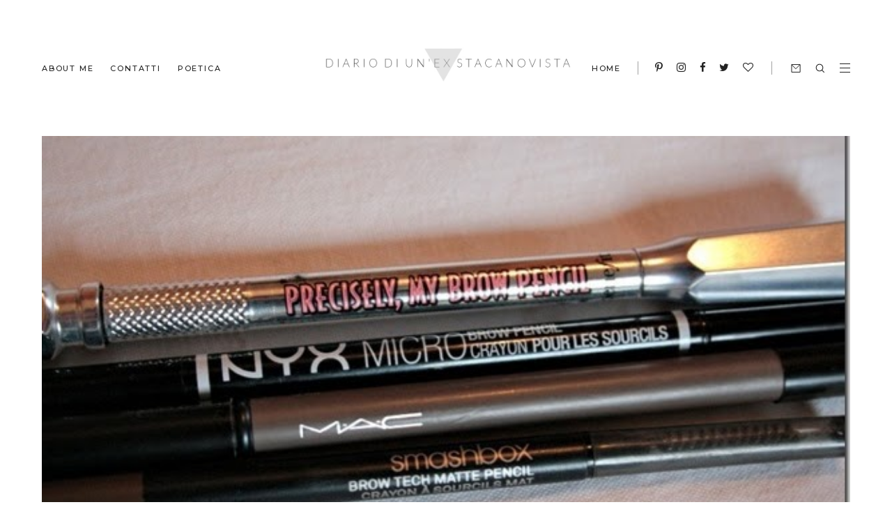

--- FILE ---
content_type: text/html; charset=UTF-8
request_url: https://www.diariodiunexstacanovista.com/2017/01/bellezza-sopracciglia-benefit-smashbox.html
body_size: 172761
content:
<!DOCTYPE html>
<html class='v2' dir='ltr' xmlns='http://www.w3.org/1999/xhtml' xmlns:b='http://www.google.com/2005/gml/b' xmlns:data='http://www.google.com/2005/gml/data' xmlns:expr='http://www.google.com/2005/gml/expr'>
<head>
<link href='https://www.blogger.com/static/v1/widgets/335934321-css_bundle_v2.css' rel='stylesheet' type='text/css'/>
<meta content='text/html; charset=UTF-8' http-equiv='Content-Type'/>
<meta content='blogger' name='generator'/>
<link href='https://www.diariodiunexstacanovista.com/favicon.ico' rel='icon' type='image/x-icon'/>
<link href='https://www.diariodiunexstacanovista.com/2017/01/bellezza-sopracciglia-benefit-smashbox.html' rel='canonical'/>
<link rel="alternate" type="application/atom+xml" title="Diario di un&#39;ex stacanovista - Atom" href="https://www.diariodiunexstacanovista.com/feeds/posts/default" />
<link rel="alternate" type="application/rss+xml" title="Diario di un&#39;ex stacanovista - RSS" href="https://www.diariodiunexstacanovista.com/feeds/posts/default?alt=rss" />
<link rel="service.post" type="application/atom+xml" title="Diario di un&#39;ex stacanovista - Atom" href="https://www.blogger.com/feeds/759289746629709518/posts/default" />

<link rel="alternate" type="application/atom+xml" title="Diario di un&#39;ex stacanovista - Atom" href="https://www.diariodiunexstacanovista.com/feeds/4392314595857122581/comments/default" />
<!--Can't find substitution for tag [blog.ieCssRetrofitLinks]-->
<link href='https://blogger.googleusercontent.com/img/b/R29vZ2xl/AVvXsEikdG14Enn7oijiYUEO_ktAEElNFTkVoA3jyHH7SisJWMSZY3QLjNJFtIaMEklJFE6Oh_Xf0pHBdKAPztwKl8y9RoJ0PBqtTstKvJJViE4n2i3IRLQtqyqfagNQhz21w49s-v7tnOo56Tc/?imgmax=800' rel='image_src'/>
<meta content='https://www.diariodiunexstacanovista.com/2017/01/bellezza-sopracciglia-benefit-smashbox.html' property='og:url'/>
<meta content='BELLEZZA | Sopracciglia: Benefit, Smashbox, MAC, Nabla, NYX' property='og:title'/>
<meta content='Blog su bellezza, cinema, libri e lifestyle ed altre cose di vitale importanza.' property='og:description'/>
<meta content='https://blogger.googleusercontent.com/img/b/R29vZ2xl/AVvXsEikdG14Enn7oijiYUEO_ktAEElNFTkVoA3jyHH7SisJWMSZY3QLjNJFtIaMEklJFE6Oh_Xf0pHBdKAPztwKl8y9RoJ0PBqtTstKvJJViE4n2i3IRLQtqyqfagNQhz21w49s-v7tnOo56Tc/w1200-h630-p-k-no-nu/?imgmax=800' property='og:image'/>
<title>
BELLEZZA | Sopracciglia: Benefit, Smashbox, MAC, Nabla, NYX - Diario di un'ex stacanovista
</title>
<meta content='https://blogger.googleusercontent.com/img/b/R29vZ2xl/AVvXsEikdG14Enn7oijiYUEO_ktAEElNFTkVoA3jyHH7SisJWMSZY3QLjNJFtIaMEklJFE6Oh_Xf0pHBdKAPztwKl8y9RoJ0PBqtTstKvJJViE4n2i3IRLQtqyqfagNQhz21w49s-v7tnOo56Tc/?imgmax=800' property='og:image'/>
<meta content='width=device-width, initial-scale=1' name='viewport'/>
<link href='https://maxcdn.bootstrapcdn.com/font-awesome/4.7.0/css/font-awesome.min.css' rel='stylesheet'/>
<link href='https://fonts.googleapis.com/css?family=Lora:500|Playfair+Display:300,400,600|Source+Sans+Pro:500|Work+Sans:400,500,600' rel='stylesheet' type='text/css'/>
<link href='https://cdnjs.cloudflare.com/ajax/libs/slick-carousel/1.6.0/slick.css' rel='stylesheet' type='text/css'/>
<link href='https://cdnjs.cloudflare.com/ajax/libs/slick-carousel/1.6.0/slick-theme.css' rel='stylesheet' type='text/css'/>
<script src='https://ajax.googleapis.com/ajax/libs/jquery/1.12.2/jquery.min.js' type='text/javascript'></script>
<style type='text/css'>@font-face{font-family:'Lato';font-style:normal;font-weight:400;font-display:swap;src:url(//fonts.gstatic.com/s/lato/v25/S6uyw4BMUTPHjxAwXiWtFCfQ7A.woff2)format('woff2');unicode-range:U+0100-02BA,U+02BD-02C5,U+02C7-02CC,U+02CE-02D7,U+02DD-02FF,U+0304,U+0308,U+0329,U+1D00-1DBF,U+1E00-1E9F,U+1EF2-1EFF,U+2020,U+20A0-20AB,U+20AD-20C0,U+2113,U+2C60-2C7F,U+A720-A7FF;}@font-face{font-family:'Lato';font-style:normal;font-weight:400;font-display:swap;src:url(//fonts.gstatic.com/s/lato/v25/S6uyw4BMUTPHjx4wXiWtFCc.woff2)format('woff2');unicode-range:U+0000-00FF,U+0131,U+0152-0153,U+02BB-02BC,U+02C6,U+02DA,U+02DC,U+0304,U+0308,U+0329,U+2000-206F,U+20AC,U+2122,U+2191,U+2193,U+2212,U+2215,U+FEFF,U+FFFD;}@font-face{font-family:'Montserrat';font-style:normal;font-weight:300;font-display:swap;src:url(//fonts.gstatic.com/s/montserrat/v31/JTUSjIg1_i6t8kCHKm459WRhyyTh89ZNpQ.woff2)format('woff2');unicode-range:U+0460-052F,U+1C80-1C8A,U+20B4,U+2DE0-2DFF,U+A640-A69F,U+FE2E-FE2F;}@font-face{font-family:'Montserrat';font-style:normal;font-weight:300;font-display:swap;src:url(//fonts.gstatic.com/s/montserrat/v31/JTUSjIg1_i6t8kCHKm459W1hyyTh89ZNpQ.woff2)format('woff2');unicode-range:U+0301,U+0400-045F,U+0490-0491,U+04B0-04B1,U+2116;}@font-face{font-family:'Montserrat';font-style:normal;font-weight:300;font-display:swap;src:url(//fonts.gstatic.com/s/montserrat/v31/JTUSjIg1_i6t8kCHKm459WZhyyTh89ZNpQ.woff2)format('woff2');unicode-range:U+0102-0103,U+0110-0111,U+0128-0129,U+0168-0169,U+01A0-01A1,U+01AF-01B0,U+0300-0301,U+0303-0304,U+0308-0309,U+0323,U+0329,U+1EA0-1EF9,U+20AB;}@font-face{font-family:'Montserrat';font-style:normal;font-weight:300;font-display:swap;src:url(//fonts.gstatic.com/s/montserrat/v31/JTUSjIg1_i6t8kCHKm459WdhyyTh89ZNpQ.woff2)format('woff2');unicode-range:U+0100-02BA,U+02BD-02C5,U+02C7-02CC,U+02CE-02D7,U+02DD-02FF,U+0304,U+0308,U+0329,U+1D00-1DBF,U+1E00-1E9F,U+1EF2-1EFF,U+2020,U+20A0-20AB,U+20AD-20C0,U+2113,U+2C60-2C7F,U+A720-A7FF;}@font-face{font-family:'Montserrat';font-style:normal;font-weight:300;font-display:swap;src:url(//fonts.gstatic.com/s/montserrat/v31/JTUSjIg1_i6t8kCHKm459WlhyyTh89Y.woff2)format('woff2');unicode-range:U+0000-00FF,U+0131,U+0152-0153,U+02BB-02BC,U+02C6,U+02DA,U+02DC,U+0304,U+0308,U+0329,U+2000-206F,U+20AC,U+2122,U+2191,U+2193,U+2212,U+2215,U+FEFF,U+FFFD;}@font-face{font-family:'Montserrat';font-style:normal;font-weight:400;font-display:swap;src:url(//fonts.gstatic.com/s/montserrat/v31/JTUSjIg1_i6t8kCHKm459WRhyyTh89ZNpQ.woff2)format('woff2');unicode-range:U+0460-052F,U+1C80-1C8A,U+20B4,U+2DE0-2DFF,U+A640-A69F,U+FE2E-FE2F;}@font-face{font-family:'Montserrat';font-style:normal;font-weight:400;font-display:swap;src:url(//fonts.gstatic.com/s/montserrat/v31/JTUSjIg1_i6t8kCHKm459W1hyyTh89ZNpQ.woff2)format('woff2');unicode-range:U+0301,U+0400-045F,U+0490-0491,U+04B0-04B1,U+2116;}@font-face{font-family:'Montserrat';font-style:normal;font-weight:400;font-display:swap;src:url(//fonts.gstatic.com/s/montserrat/v31/JTUSjIg1_i6t8kCHKm459WZhyyTh89ZNpQ.woff2)format('woff2');unicode-range:U+0102-0103,U+0110-0111,U+0128-0129,U+0168-0169,U+01A0-01A1,U+01AF-01B0,U+0300-0301,U+0303-0304,U+0308-0309,U+0323,U+0329,U+1EA0-1EF9,U+20AB;}@font-face{font-family:'Montserrat';font-style:normal;font-weight:400;font-display:swap;src:url(//fonts.gstatic.com/s/montserrat/v31/JTUSjIg1_i6t8kCHKm459WdhyyTh89ZNpQ.woff2)format('woff2');unicode-range:U+0100-02BA,U+02BD-02C5,U+02C7-02CC,U+02CE-02D7,U+02DD-02FF,U+0304,U+0308,U+0329,U+1D00-1DBF,U+1E00-1E9F,U+1EF2-1EFF,U+2020,U+20A0-20AB,U+20AD-20C0,U+2113,U+2C60-2C7F,U+A720-A7FF;}@font-face{font-family:'Montserrat';font-style:normal;font-weight:400;font-display:swap;src:url(//fonts.gstatic.com/s/montserrat/v31/JTUSjIg1_i6t8kCHKm459WlhyyTh89Y.woff2)format('woff2');unicode-range:U+0000-00FF,U+0131,U+0152-0153,U+02BB-02BC,U+02C6,U+02DA,U+02DC,U+0304,U+0308,U+0329,U+2000-206F,U+20AC,U+2122,U+2191,U+2193,U+2212,U+2215,U+FEFF,U+FFFD;}@font-face{font-family:'Montserrat';font-style:normal;font-weight:500;font-display:swap;src:url(//fonts.gstatic.com/s/montserrat/v31/JTUSjIg1_i6t8kCHKm459WRhyyTh89ZNpQ.woff2)format('woff2');unicode-range:U+0460-052F,U+1C80-1C8A,U+20B4,U+2DE0-2DFF,U+A640-A69F,U+FE2E-FE2F;}@font-face{font-family:'Montserrat';font-style:normal;font-weight:500;font-display:swap;src:url(//fonts.gstatic.com/s/montserrat/v31/JTUSjIg1_i6t8kCHKm459W1hyyTh89ZNpQ.woff2)format('woff2');unicode-range:U+0301,U+0400-045F,U+0490-0491,U+04B0-04B1,U+2116;}@font-face{font-family:'Montserrat';font-style:normal;font-weight:500;font-display:swap;src:url(//fonts.gstatic.com/s/montserrat/v31/JTUSjIg1_i6t8kCHKm459WZhyyTh89ZNpQ.woff2)format('woff2');unicode-range:U+0102-0103,U+0110-0111,U+0128-0129,U+0168-0169,U+01A0-01A1,U+01AF-01B0,U+0300-0301,U+0303-0304,U+0308-0309,U+0323,U+0329,U+1EA0-1EF9,U+20AB;}@font-face{font-family:'Montserrat';font-style:normal;font-weight:500;font-display:swap;src:url(//fonts.gstatic.com/s/montserrat/v31/JTUSjIg1_i6t8kCHKm459WdhyyTh89ZNpQ.woff2)format('woff2');unicode-range:U+0100-02BA,U+02BD-02C5,U+02C7-02CC,U+02CE-02D7,U+02DD-02FF,U+0304,U+0308,U+0329,U+1D00-1DBF,U+1E00-1E9F,U+1EF2-1EFF,U+2020,U+20A0-20AB,U+20AD-20C0,U+2113,U+2C60-2C7F,U+A720-A7FF;}@font-face{font-family:'Montserrat';font-style:normal;font-weight:500;font-display:swap;src:url(//fonts.gstatic.com/s/montserrat/v31/JTUSjIg1_i6t8kCHKm459WlhyyTh89Y.woff2)format('woff2');unicode-range:U+0000-00FF,U+0131,U+0152-0153,U+02BB-02BC,U+02C6,U+02DA,U+02DC,U+0304,U+0308,U+0329,U+2000-206F,U+20AC,U+2122,U+2191,U+2193,U+2212,U+2215,U+FEFF,U+FFFD;}</style>
<style id='page-skin-1' type='text/css'><!--
/*
-----------------------------------------------
Blogger Template Style
Name:     Belmondo
Designer: ThemeShine
URL:      https://www.themeshine.com
License:  Copyright 2019. All rights reserved.
* Any reproduction, copying or reselling of this template is not permitted. *
----------------------------------------------- */
@font-face{font-family:'freight'; src: url([data-uri]);}
@font-face{font-family:'freight_normal'; src: url([data-uri]);}
/* Variable definitions
====================
<Variable name="keycolor" description="Main Color" type="color" default="#66bbdd"/>
<Group description="Page Text" selector="body">
<Variable name="body.font" description="Font" type="font" default="normal normal 12px Arial, Tahoma, Helvetica, FreeSans, sans-serif"/>
<Variable name="body.text.color" description="Text Color" type="color" default="#000000"/>
</Group>
<Group description="Links" selector=".main-outer">
<Variable name="link.color" description="Link Color" type="color" default="#000000"/>
</Group>
<Group description="Blog Title" selector=".Header .title">
<Variable name="header.font" description="Top Title Font" type="font" default="normal normal 60px Arial, Tahoma, Helvetica, FreeSans, sans-serif"/>
<Variable name="side.header.font" description="Sidebar Title Font" type="font" default="normal normal 60px Arial, Tahoma, Helvetica, FreeSans, sans-serif"/>
<Variable name="footer.header.font" description="Footer Title Font" type="font" default="normal normal 60px Arial, Tahoma, Helvetica, FreeSans, sans-serif"/>
<Variable name="header.text.color" description="Top Title Color" type="color" default="#000000"/>
<Variable name="side.header.text.color" description="Sidebar Title Color" type="color" default="#000000"/>
</Group>
<Group description="Main Menu" selector=".site-pages">
<Variable name="menu.font" description="Menu Font" type="font" default="normal normal 12px Arial, Tahoma, Helvetica, FreeSans, sans-serif"/>
<Variable name="submenu.font" description="Submenu Font" type="font" default="normal normal 12px Arial, Tahoma, Helvetica, FreeSans, sans-serif"/>
<Variable name="menu.color" description="Menu Links Color" type="color" default="#222222"/>
<Variable name="submenu.color" description="Submenu Links Color" type="color" default="#000000"/>
<Variable name="submenu.bg" description="Submenu Background" type="color" default="#e6e6e6"/>
<Variable name="submenu.border" description="Submenu Border" type="color" default="#dddddd"/>
</Group>
<Group description="Featured Slider" selector=".content-box">
<Variable name="featured.title.font" description="Title Font" type="font" default="normal normal 22px Arial, Tahoma, Helvetica, FreeSans, sans-serif"/>
<Variable name="feat.snippet" description="Snippet Font" type="font" default="normal normal 22px Arial, Tahoma, Helvetica, FreeSans, sans-serif"/>
</Group>
<Group description="Custom Pages" selector=".featured-pages">
<Variable name="pages.font" description="Title" type="font" default="normal normal 60px Arial, Tahoma, Helvetica, FreeSans, sans-serif"/>
<Variable name="caption.font" description="Caption" type="font" default="normal normal 60px Arial, Tahoma, Helvetica, FreeSans, sans-serif"/>
<Variable name="page.title.color" description="Title Color" type="color" default="#000000"/>
</Group>
<Group description="Post Title" selector="h2.entry-title">
<Variable name="entry.titles.font" description="Index" type="font" default="normal normal 22px Arial, Tahoma, Helvetica, FreeSans, sans-serif"/>
<Variable name="post.title.font" description="Single Post" type="font" default="normal normal 22px Arial, Tahoma, Helvetica, FreeSans, sans-serif"/>
<Variable name="post.titles.color" description="Title Color" type="color" default="#000000"/>
</Group>
<Group description="Blockquotes" selector=".post blockquote">
<Variable name="blockquote.font" description="Font" type="font" default="normal normal 22px Arial, Tahoma, Helvetica, FreeSans, sans-serif"/>
<Variable name="blockquote.color" description="Color" type="color" default="#000000"/>
</Group>
<Group description="Sidebar" selector=".sidebar h2">
<Variable name="gadget.heading.font" description="Headings Font" type="font" default="normal normal 22px Arial, Tahoma, Helvetica, FreeSans, sans-serif"/>
<Variable name="sidebar.widget.bg" description="Background Color" type="color" default="#e6e6e6"/>
<Variable name="sidebar.heading.color" description="Headings Color" type="color" default="#000000"/>
<Variable name="sidebar.widget.text" description="Text Color" type="color" default="#000000"/>
<Variable name="sidebar.widget.link" description="Link Color" type="color" default="#000000"/>
</Group>
<Group description="Shop and About Me Buttons" selector=".visible-button">
<Variable name="read.me.font" description="Font" type="font" default="normal normal 22px Arial, Tahoma, Helvetica, FreeSans, sans-serif"/>
<Variable name="read.me.bg" description="Background Color" type="color" default="#000000"/>
<Variable name="read.me.color" description="Text Color" type="color" default="#ffffff"/>
</Group>
<Group description="Footer" selector=".site-footer">
<Variable name="footer.pages" description="Pages Font" type="font" default="normal normal 22px Arial, Tahoma, Helvetica, FreeSans, sans-serif"/>
<Variable name="footer.credit" description="Credit Font" type="font" default="normal normal 22px Arial, Tahoma, Helvetica, FreeSans, sans-serif"/>
<Variable name="credit.author" description="Author Credit" type="font" default="normal normal 22px Arial, Tahoma, Helvetica, FreeSans, sans-serif"/>
<Variable name="footer.bg" description="Background Color" type="color" default="#000000"/>
<Variable name="footer.color" description="Text and Links" type="color" default="#ffffff"/>
<Variable name="footer.border" description="Border" type="color" default="rgba(204,204,204,0.27)"/>
</Group>
<Group description="Search Results Title" selector=".results-header">
<Variable name="search.results.font" description="Font" type="font" default="normal normal 22px Arial, Tahoma, Helvetica, FreeSans, sans-serif"/>
</Group>
<Group description="No Results Message" selector=".status-txt">
<Variable name="status.font" description="Font" type="font" default="normal normal 22px Arial, Tahoma, Helvetica, FreeSans, sans-serif"/>
<Variable name="status.color" description="Color" type="color" default="#000000"/>
</Group>
<Variable name="startSide" description="Side where text starts in blog language" type="automatic" default="left"/>
<Variable name="endSide" description="Side where text ends in blog language" type="automatic" default="right"/>
*/
/* CSS Reset
----------------------------------------------- */
a {outline: 0;}a:focus{outline:none;}*:focus{outline: 0;}a:active,a:hover{outline:0;}button::-moz-focus-inner,input::-moz-focus-inner{border:0;padding:0;}textarea:focus, input:focus{outline: 0;}#Attribution1,.Navbar,.feed-links{display:none}.cookie-choices-info{background-color:rgba(0,0,0,0.9)!important;bottom:0!important;top:auto!important}.cookie-choices-info .cookie-choices-text{color:#fff!important;font-size:12px!important;letter-spacing:.03em;line-height:1.6em!important}.cookie-choices-info .cookie-choices-button{color:#fff!important;display:inline-block;font-size:10px!important;letter-spacing:.1em;padding:6px 8px!important}::-moz-selection{background:#eee}::selection{background:#eee}.section{margin:0}input,textarea{outline:0;-webkit-appearance:none;-moz-appearance:none;-ms-appearance:none;-o-appearance:none;appearance:none;-webkit-border-radius:0;}input::-webkit-input-placeholder{color:#000000;opacity:1}input::-moz-placeholder{color:#000000;opacity:1}input:-ms-input-placeholder{color:#000000;opacity:1;}.font-icon a:before, .search-ico:before{display:inline-block;font-family:FontAwesome;line-height:1;text-align:center}.font-icon a[href*="amazon"]:before{content:"\f270";}.font-icon a[href*="mailto:"]:before,.font-icon a[href*="mail"]:before{content:"\f0e0";}.font-icon a[href*="feed"]:before,.font-icon a[href*="rss"]:before{content:"\f09e";}.font-icon a[href*="behance"]:before {content:"\f1b4";}.font-icon a[href*="bloglovin"]:before{content:"\f08a";}.font-icon a[href*="delicious"]:before{content:"\f1a5";}.font-icon a[href*="deviantart"]:before{content:"\f1bd";}.font-icon a[href*="digg"]:before{content:"\f1a6";}.font-icon a[href*="dribbble"]:before{content:"\f17d";}.font-icon a[href*="etsy"]:before{content:"\f2d7";}.font-icon a[href*="facebook"]:before{content:"\f09a";}.font-icon a[href*="flickr"]:before{content:"\f16e";}.font-icon a[href*="foursquare"]:before{content:"\f180";}.font-icon a[href*="github"]:before{content:"\f09b";}.font-icon a[href*="plus.google"]:before{content:"\f2b3";}.font-icon a[href*="imdb"]:before{content:"\f2d8";}.font-icon a[href*="instagram"]:before{content:"\f16d";}.font-icon a[href*="linkedin"]:before{content:"\f0e1";}.font-icon a[href*="pinterest"]:before{content:"\f231";}.font-icon a[href*="reddit"]:before{content:"\f281";}.font-icon a[href*="skype"]:before{content:"\f17e";}.font-icon a[href*="snapchat"]:before{content:"\f2ac";}.font-icon a[href*="soundcloud"]:before{content:"\f1be";}.font-icon a[href*="spotify"]:before{content:"\f1bc";}.font-icon a[href*="stumbleupon"]:before{content:"\f1a4";}.font-icon a[href*="tumblr"]:before{content:"\f173";}.font-icon a[href*="twitter"]:before{content:"\f099";}.font-icon a[href*="vimeo"]:before{content:"\f27d";}.font-icon a[href*="vine"]:before{content:"\f1ca";}.font-icon a[href*="vk.com"]:before{content:"\f189";}.font-icon a[href*="weibo"]:before{content:"\f18a";}.font-icon a[href*="xing"]:before{content:"\f168";}.font-icon a[href*="yahoo"]:before{content:"\f19e";}.font-icon a[href*="youtube"]:before{content:"\f16a";}.font-icon a[href*="angel.co"]:before{content:"\f209";}.font-icon a[href*="yelp"]:before{content:"\f1e9";}.font-icon a[href*="last.fm"]:before{content:"\f202";}.font-icon a[href*="slideshare"]:before{content:"\f1e7";}.font-icon a[href*="steamcommunity"]:before{content:"\f1b6";}.font-icon a[href*="twitch.tv"]:before{content:"\f1e8";}.search-ico:before,.search-ico[href*="#search"]:before{content:"\f002";}.font-icon a[href*="medium.com"]:before{content:"\f23a";}.font-icon a[href*="paypal"]:before{content:"\f1ed";}.font-icon a[href*="whatsapp"]:before{content:"\f232";}.font-icon a[href*="wordpress"]:before{content:"\f19a";}.font-icon a[href*="quora"]:before{content:"\f2c4";}.font-icon a[href*="scribd"]:before{content:"\f28a";}
/* Common
---------------- */
.slick-nav,.page-button,.comments .avatar-image-container img,.author-profile img{-webkit-border-radius:50%;-moz-border-radius:50%;border-radius:50%;}.content-wrapper,.offcanvas-menu{-webkit-transition:all .25s linear;-moz-transition:all .25s linear;-ms-transition:all .25s linear;-o-transition:all .25s linear;transition:all .25s linear}
*{-moz-box-sizing:border-box;-webkit-box-sizing:border-box;box-sizing:border-box}.header-links,.show-box button,.page-button,.hover-display a,.hover-display > span,.footer-side{-webkit-transform:translateY(-50%);-moz-transform:translateY(-50%);-ms-transform:translateY(-50%);-o-transform:translateY(-50%);transform:translateY(-50%)}.thumb-hover img{vertical-align:middle}.status-txt{text-align:center}.status-txt h3{color:#000000;font:normal normal 25px 'freight',serif}.status-txt p{margin-top:15px}.main-menu ul > li ul,.thumb-hover a:hover,.img-hover a:hover,.error-link,.thsh-slider .bg-image,a.read,.instagram-feed .bg-image,.visible-button{-webkit-transition:all .3s;-moz-transition:all .3s;-ms-transition:all .3s;-o-transition:all .3s;transition:all .3s}.share-box a{-moz-transition:all 1s cubic-bezier(0.165,0.84,0.44,1);-o-transition:all 1s cubic-bezier(0.165,0.84,0.44,1);-webkit-transition:all 1s cubic-bezier(0.165,0.84,0.44,1);transition:all 1s cubic-bezier(0.165,0.84,0.44,1)}.add-after::after,#HTML153 div::after{content:'';display:inline-block;width:100%;height:0;font-size:0;line-height:0;letter-spacing:0;}.featured-box,a.read,.page-content,.hover-display{pointer-events:none;}.featured-box-inner,.featured-box-inner:hover a.read,.page-content:hover a.read,.page-inner,.page-button,.page-button:hover + .hover-display,.hover-display:hover{pointer-events:all}
/* Content
----------------------------------------------- */
body{
font:normal normal 14px 'freight_normal',serif;
color:#000000;
padding:0px;
line-height:24px;
background:#ffffff;
overflow-x:hidden;
-webkit-font-smoothing:antialiased;
-moz-osx-font-smoothing:grayscale
}
html {
font-size: 15px;
-moz-box-sizing: border-box;
-webkit-box-sizing: border-box;
box-sizing: border-box;
}
img{height:auto;max-width:100%;vertical-align:top}.table{display:table;height:100%;width:100%}.cell{display:table-cell;height:100%;vertical-align:middle;width:100%}#page-wrapper{-webkit-animation-fill-mode:both;animation-fill-mode:both;min-height:100%;overflow:hidden;position:relative;-webkit-transition:all 0.5s ease-in-out 0s;-moz-transition:all 0.5s ease-in-out 0s;-ms-transition:all 0.5s ease-in-out 0s;-o-transition:all 0.5s ease-in-out 0s;transition:all 0.5s ease-in-out 0s;scroll-behavior:smooth;width:100%;z-index:2}.content-wrapper{min-height:100%}.main-wrapper{position:relative}h1,h2,h3,h4{text-rendering:optimizeLegibility}.post-body h1,.post-body h2,.post-body h3,.post-body h4,.post-body h5,.post-body h6{color:#000000;font:700 19px 'Lora',sans-serif;letter-spacing:2px;margin:20px 0 15px;text-transform:uppercase}a:link,a:visited{color:#000000;text-decoration:none;-webkit-transition:all 0.2s ease-out 0s;-moz-transition:all 0.2s ease-out 0s;-ms-transition:all 0.2s ease-out 0s;-o-transition:all 0.2s ease-out 0s;transition:all 0.2s ease-out 0s}#header-inner[style],.bg-image{-webkit-background-size:cover!important;-moz-background-size:cover!important;-ms-background-size:cover!important;-o-background-size:cover!important;background-size:cover!important;background-repeat:no-repeat!important;background-position:center!important;height:100%;width:100%}
/* Site Header
---------------- */
.site-header{padding:3.6rem 0;position:relative}.header-links,.footer-side{position:absolute;top:50%;width:calc(50% - 26rem / 2 );z-index:100}.wrap-title{margin-left:auto;margin-right:auto;max-width:26rem;text-align:center}#header-inner[style]{display:inline-block;max-height:60px;min-height:auto!important;width:auto!important}.header-inner a{display:inline-block;max-width:100%}.Header .title{letter-spacing:10px;margin-bottom:0px;text-transform:uppercase}.site-title .Header .title{color:#000000;font:normal normal 27px 'Montserrat',sans-serif;line-height:27px}.side-header .title{color:#000000;font:normal normal 20px 'Montserrat',sans-serif;line-height:25px}.Header .title a,.side-header .title a{color:inherit}.Header .descriptionwrapper{margin:0;opacity:0;visibility:hidden}.Header .description,.side-header .description{line-height:0;margin:0;padding:0}.side-header .Header img{max-width:220px}.site-footer .Header .title{color:#ffffff!important;font:normal normal 19px 'Montserrat',sans-serif;line-height:1}
/* Main Menu
---------------- */
.bars-button{cursor:pointer;height:13px;position:relative;width:15px}.bars-button span{background-color:#222222;content:" ";display:block;height:1px;position:absolute;width:15px}.bars-button span:nth-child(1){top:0px}.bars-button span:nth-child(2){top:6px}.bars-button span:nth-child(3){top:12px}.site-pages,.footer-header{left:46px}.site-menu .PageList > ul{list-style:none;margin:0;padding:0}.site-menu .PageList > ul > li:last-child{margin-right:0}.site-menu .PageList > ul > li:last-child{padding-right:0;}.main-menu > ul > li{display:inline-block;padding:0;position:relative;margin-right:1.6rem}.main-menu > ul > li > a,.right-header a{color:#222222;font:normal 500 11px Montserrat;letter-spacing:1.8px;position:relative;text-transform:uppercase;vertical-align:middle}.main-menu ul > li ul{left:50%;list-style:none;margin-top:-1px;min-width:200px;opacity:0;padding:4rem 0 0;pointer-events:none;position:absolute;text-align:center;-webkit-transform:translateX(-50%);-moz-transform:translateX(-50%);-ms-transform:translateX(-50%);-o-transform:translateX(-50%);transform:translateX(-50%)}.main-menu .menu-dropdown:hover ul{opacity:1;pointer-events:initial}.site-header .sub-menu li{background-color:#e6e6e6;padding:0 25px;position:relative}.site-header .sub-menu li:first-child::before{border-left:11px solid transparent;border-right:11px solid transparent;border-bottom:16px solid #e6e6e6;bottom:100%;content:' ';display:inline-block;height:0;left:0;margin:0 auto;position:absolute;right:0;width:0}.main-menu li ul li a{border-bottom:1px solid #dddddd;color:#000000!important;display:block;font:normal 400 12px 'Montserrat',sans-serif;line-height:1.5;padding:10px 20px;text-transform:capitalize}.site-header .main-menu li ul li:first-child a{padding-top:25px}.site-header .main-menu li ul li:last-child a{border-bottom:0;padding-bottom:25px}
/* Offcanvas Menu
----------------------------------------------- */
.offcanvas-overlay{background-color:rgba(0,0,0,0.6);content:'';height:0;position:absolute;right:0;top:0;filter:progid:DXImageTransform.Microsoft.Alpha(Opacity=0);opacity:0;-moz-transition:opacity .25s linear;-o-transition:opacity .25s linear;-webkit-transition:opacity .25s linear;transition:opacity .25s linear;width:0;will-change:opacity;z-index:9998}.offcanvas-open .offcanvas-overlay{filter:progid:DXImageTransform.Microsoft.Alpha(enabled=false);height:100%;left:0;opacity:1;width:100%}.offcanvas-open .offcanvas-menu{visibility:visible;-moz-transform:translate3d(0,0,0);-webkit-transform:translate3d(0,0,0);transform:translate3d(0,0,0)}.offcanvas-menu{background-color:#fff;height:100%;overflow:hidden;padding:30px 20px 30px 30px;position:fixed;right:0;top:0;-moz-transform:translate3d(320px,0,0);-webkit-transform:translate3d(320px,0,0);transform:translate3d(320px,0,0);z-index:9999;width:320px}
/* Right header
-------------------- */
.right-header,.footer-socials{right:46px;text-align:right}.right-header > span,.site-pages > span{cursor:pointer;font-size:0;line-height:0;margin-right:1.2rem}.site-pages .search-trigger{margin:0}.right-header svg,.site-pages svg{width:14px;height:14px;stroke:#222222}.inline{display:inline-block;vertical-align:middle}.social-icons .LinkList > div a{color:#222222;font-size:15px;line-height:15px;margin-right:1rem}.social-icons .LinkList > div a:last-child{margin-right:0}.social-icons{border-left:1px solid #a2a2a2;border-right:1px solid #a2a2a2;margin:0 1.6rem;padding:0 24px}
/* Search box
-------------------- */
.show-box{position:absolute;top:100%;right:0;padding:68px 40px 68px 76px;background-color:#fff;z-index:500;width:50%;display:none;}.show-box form{position:relative;}.show-box input{-webkit-appearance:none;-moz-appearance:none;-ms-appearance:none;-o-appearance:none;appearance:none;border:medium none;padding:18px 0;border-radius:0;display:block;font-size:24px;line-height:24px;font-family:sans-serif;letter-spacing:1px;border-bottom:1px solid #e6e6e6;padding-right:48px;width:100%;}.show-box input::-moz-placeholder{color:#000;opacity:1;height:inherit;vertical-align:middle;}.show-box button{position:absolute;top:50%;border:0;background-color:transparent;right:0;padding:0;-webkit-appearance:button;cursor:pointer;}.show-box button svg{width:22px;height:13px;}
/* Offcanvas menu
---------------- */
.menu-close{background-color:#222;color:#fff;cursor:pointer;display:block;height:30px;line-height:30px;position:absolute;right:20px;text-align:center;top:26px;width:30px;z-index:2}.mobile-menu{margin:30px 0}.mobile-menu ul{padding:0}.mobile-menu li{border-bottom:1px solid #e7e7e7;display:block;padding:0!important;position:relative}.mobile-menu li a{color:#222;display:block;font:normal 500 11px Montserrat;letter-spacing:1.8px;line-height:44px;position:relative;text-decoration:none;text-transform:uppercase}.mobile-menu .sub-menu{border-top:1px solid #e7e7e7;display:none;padding:5px 0}.mobile-menu .sub-menu li a{color:#595959;font:normal 400 12px 'Montserrat',sans-serif;letter-spacing:0;line-height:35px;text-transform:capitalize}.mobile-menu li:last-child{border-bottom:medium none}.mobile-menu .menu-dropdown > a::after{border:1px solid #e7e7e7;content:'\f105';color:#545353;font:16px/21px FontAwesome;height:21px;position:absolute;right:0;text-align:center;top:10px;width:21px}.mobile-menu .menu-dropdown.opened > a::after{content:'\f107'}.mobile-button{display:none}
/* Offcanvas Menu Footer
---------------------------------- */
.footer-pages a{display:block;font:400 14px/30px 'Work Sans',sans-serif;color:rgba(34,34,34,0.8);text-transform:uppercase}.social-clone{display:none;margin:30px 0}.social-clone a{font-size:15px;margin-left:15px}.social-clone a:first-child{margin-left:0}.menu-footer{color:#767676;margin-top:30px}.menu-footer,.menu-footer a{font-size:13px}
/* Featured Slider
------------------- */
.thsh-slider{overflow:hidden}ul.featured-list{list-style:none outside none;overflow:hidden;padding:0;position:relative}ul.featured-list li{height:630px;padding:0;position:relative;visibility:hidden}.slick-initialized li.featured-post{visibility:visible}.featured-box{bottom:0;left:0;margin:0 -46px;padding-bottom:69px;position:absolute;width:calc(100% + 92px);z-index:99}.featured-box-inner{background-color:#fff;margin:0 auto;padding:40px 60px;position:relative;text-align:center;width:500px;z-index:8}.thsh-slider .entry-meta a,.featured-title a,.featured-box-inner p{color:#000!important}.featured-title{margin:13px 0}.featured-title a{font:normal normal 33px 'freight',serif;line-height:35px!important;text-transform:capitalize}.featured-box-inner .entry-meta{font-size:10px!important;letter-spacing:2.5px}.featured-box-inner p{margin:0;font:normal normal 15px 'freight_normal',serif;line-height:22px}a.read{background-color:rgba(0,0,0,0.7);color:#fff;display:block;font:400 12px/12px 'Montserrat',sans-serif;left:0;letter-spacing:3px;opacity:0;padding:28.5px 0;position:absolute;text-transform:uppercase;top:100%;width:100%}.featured-box-inner:hover a.read,.page-content:hover a.read{opacity:1}.slick-prev,.slick-next{background-color:#fff!important;bottom:140px;height:92px;padding:34px 0;top:auto;-webkit-transform:none;-moz-transform:none;-ms-transform:none;-o-transform:none;transform:none;width:92px;z-index:999}.slick-prev svg,.slick-next svg{fill:#000;width:7px}.slick-prev{left:-42px}.slick-next{right:-42px}.slick-prev::before,.slick-next::before{content:none}
/* Headings
----------------------------------------------- */
.sidebar h2{color:#000000;font:normal normal 30px 'freight',serif;margin-bottom:20px;text-align:center}.heading-line::before,.heading-line::after{background-color:#e6e6e6;bottom:.3em;content:'';display:inline-block;height:1px;position:relative;vertical-align:inherit;width:50%}.heading-line::before{margin-left:-50%;right:36px}.heading-line::after{left:36px;margin-right:-50%}.heading-line{font:30px/30px 'freight',serif;margin:12px 0 0;overflow:hidden;position:relative;text-align:center;text-transform:capitalize}.results-header h1{border-top:1px solid #e6e6e6;font:normal normal 62px 'freight',serif;margin:0 0 70px;padding-top:50px;text-align:center}
/* Custom Pages
--------------- */
.featured-pages .Image{display:inline-block;margin-top:12px;position:relative;vertical-align:top;width:calc(50% - 23px)}.featured-pages .Image:last-child{margin-left:46px}.page-content{bottom:0;left:0;margin:0;padding-bottom:69px;overflow:hidden;position:absolute;width:100%;}.page-inner{background-color:#fff;width:360px;margin:0 auto;padding:36px 44px;text-align:center;position:relative;z-index:50;}.featured-page-title{color:#000000;font:normal normal 30px 'freight',serif;line-height:32px;text-transform:capitalize}.featured-page-title a{color:inherit}.page-content .caption{font:normal normal 18px 'freight_normal',serif;line-height:24px;text-align:center}.featured-pages .bg-image{display:block;position:relative;height:700px}.hero-image .bg-image{height:640px}.page-button{position:absolute;top:calc(50% - 34.5px);z-index:200;width:58px;height:58px;padding:20px;background-color:#fff;display:inline-block;cursor:pointer;}.page-share{left:calc(50% - 180px - 29px);}.show-desc{right:calc(50% - 180px - 29px);}.page-content svg{width:18px;height:18px;}.featured-page-icons .fa{font-size:21px;width:21px;height:21px;}.page-button:hover + .hover-display{-webkit-transform:translateX(0);-moz-transform:translateX(0);-ms-transform:translateX(0);-o-transform:translateX(0);transform:translateX(0);opacity:1;}.hover-display:hover{opacity:1;}.hover-display{vertical-align:top;text-align:justify;font-size:0;position:absolute;left:0;right:0;top:0;height:calc(100% - 69px);width:360px;margin:auto;z-index:100;padding:36px 60px;background-color:#fff;opacity:0;-webkit-transition:all .3s ease-in-out;-moz-transition:all .3s ease-in-out;-ms-transition:all .3s ease-in-out;-o-transition:all .3s ease-in-out;transition:all .3s ease-in-out}.hover-display a,.hover-display > span{position:relative;top:50%;display:inline-block;}
/* Widgets
----------------------------------------------- */
.sidebar.sticky{width: 357px;}.sticky.fixed,.sticky.fixed-top{position:fixed;}.sticky.fixed-top{top:48px;}.sidebar.fixed{bottom:48px;}.sticky.stuck{position:absolute;bottom:0;}.sidebar a,.sidebar svg{color:#000000!important}.sidebar svg{fill:#000000!important}.sidebar .widget{background-color:#e6e6e6;color:#000000;margin-bottom:48px;padding:41px 38px 36px;line-height:24px;}.widget-item-control{z-index:9;}.widget .zippy {text-shadow: 2px 2px 1px rgba(0, 0, 0, .1);}.widget{margin:0px}
/* Popular Posts widget
----------------------------------------------- */
.PopularPosts ul{list-style:none;padding:0!important}.PopularPosts li::last-child{padding-bottom:0}.PopularPosts li{padding:0 0 20px!important;}.PopularPosts img{height:auto;vertical-align:middle;width:100%}.PopularPosts a{font:normal normal 36px 'freight',serif;font-size:18px!important}.PopularPosts .item-title a{color:#222!important}.PopularPosts .item-thumbnail-only .item-thumbnail{margin:0 0 15px}.item-snippet{line-height:24px}
/* About Me Widget
----------------------------------------------- */
#Image13_img{margin-bottom:20px}#Image13 .caption{display:block;line-height:24px;text-align:center}
/* About Me Button
----------------------------------------------- */
#LinkList27,#HTML153{margin-top:-48px!important;padding-top:0}a.visible-button{background:#000000;color:#ffffff!important;display:inline-block;font:normal normal 12px 'Lato',sans-serif;letter-spacing:3px;line-height:12px;padding:23px 48px;text-align:center;text-transform:uppercase;width:100%}a.visible-button:hover{opacity:.7}
/* Social Icons Below About Me Gadget
----------------------------------------------- */
#HTML153{padding-top:5px}#HTML153 > div{font-size:0;padding:0;text-align:justify;vertical-align:top}#HTML153 > div a{font-size:20px;letter-spacing:0;line-height:12px;margin-bottom:9px;text-align:center}#HTML153 > div a svg{height:17px}
/* Subscribe box
----------------------- */
#Text1{font:14px/24px 'Lato',sans-serif;margin-bottom:0!important;padding-bottom:26px!important;text-align:center}#FollowByEmail1{padding-top:0!important}.FollowByEmail td{display:block;width:100%!important}.follow-by-email-address{background-color:#fff;border:medium none!important;display:block;font:16px/16px 'freight_normal',serif!important;height:auto!important;padding:16px 20px}.follow-by-email-address::-moz-placeholder{color:#000;height:inherit;opacity:1;vertical-align:middle}.follow-by-email-submit{background-color:#000!important;-moz-border-radius:0!important;border-radius:0!important;color:#fff;font:400 12px 'Lato',sans-serif !important;height:auto!important;letter-spacing:2px;margin:18px 0 0!important;padding:18px 20px;text-align:left;text-transform:uppercase;width:100%!important}
/* Labels
--------------------- */
.cloud-label-widget-content{text-align:left}.widget-content.list-label-widget-content > ul{font-size:1.2rem!important;letter-spacing:1px;margin:0px;padding:0px;text-align:center;text-transform:uppercase}.Label ul li:first-child{padding-top:0!important}.Label ul li a span{display:initial!important}.label-size{font-size:100%!important;opacity:1}.label-size a,.label-size span{color:#4a4a4a;display:inline-block;margin:0 0 7px 0}.label-size{margin-right:5px}.label-count{background:transparent!important;border:0!important;margin:0px!important;padding:0px!important;white-space:nowrap}
/* Blockquote
--------------- */
.post blockquote{clear:both;color:#000000;font:normal normal 28px 'freight_normal',serif;letter-spacing:2px;line-height:32px;margin:0;padding:1em 2em;text-align:center}
/* Author Bio Box
------------------------------- */
.author-profile{margin-top:2.5rem;text-align:center}.author-figure{display:inline-block;height:100px;margin-bottom:10px;width:100px}.author-profile img{height:auto;margin:0;width:100px}.author-inner div{margin-bottom:10px}.author-profile a.g-profile span{display:block;margin-bottom:2px;text-transform:capitalize}.author-profile span{overflow:hidden}a.g-profile{text-decoration:none!important}
/* Posts
----------------------------------------------- */
.CSS_LIGHTBOX_BG_MASK {
background-color: #ffffff !important;
opacity: 0.95 !important;
filter: alpha(opacity=95) !important;
}
.CSS_LIGHTBOX_SCALED_IMAGE_IMG {
outline: 0px solid #fff !important;
}
.CSS_LIGHTBOX_BTN_CLOSE {
opacity: 0.3 !important;
filter: alpha(opacity=30) !important;
}
.CSS_LIGHTBOX_FILMSTRIP {
background-color: #FBFBFB !important;
}
.CSS_LIGHTBOX_ATTRIBUTION_INFO, .CSS_LIGHTBOX_ATTRIBUTION_LINK {
color: #000 !important;
}
.CSS_LIGHTBOX_INDEX_INFO {
color: #555555 !important;
}
.fluid-width-video-wrapper {
padding-top: 56.25% !important;
}
.entry-meta{margin-bottom:10px}.entry-meta{color:#000000;font:400 12px 'Montserrat',sans-serif;letter-spacing:3.5px;text-transform:uppercase}.entry-meta a{color:inherit}.entry-meta span:nth-child(2n)::before{content:'-';display:inline-block;font-size:13px;padding-right:3px}.time-header{color:#767676;font-size:11px;text-transform:uppercase}.post-labels a:first-child::before{content:none}.post-labels a::before{content:", "}.read-more{color:#000!important;font:bold 12px 'Lato',sans-serif;letter-spacing:3.5px;text-transform: uppercase}h2.entry-title,h1.post-title{text-transform:capitalize}h2.entry-title{font:normal normal 36px 'freight',serif;letter-spacing:0;line-height:38px!important;margin:14px 0 12px}h2.entry-title a{color:#000000}h1.post-title{color:#000000;font:normal normal 50px 'freight',serif}
.entry-body p{margin:0 0 20px}
.hidden-image{
opacity:0;
visibility:hidden;
width:100%
}
.post-body {
width:auto;
line-height:24px;
position: relative;
}
.post-body a[style="margin-left: 1em; margin-right: 1em;"],.post-body img[style="margin-left: 1em; margin-right: 1em;"]{margin-left:auto!important;margin-right:auto!important}.post .tr-caption-container{padding:0}td.tr-caption{color:#767676;display:block;font-size:13px!important;font-weight:400;line-height:18px;padding:5px 0 0;text-align:left!important}.tr-caption-container tr:nth-child(2n) .wrap-image{margin-top:0}
.post-body ul,.post-body ol{padding:0 0 0 2rem !important;margin-bottom:10px !important;}
.post-body li{line-height:24px !important;margin-bottom:0 !important;}
.thumb-hover a:hover,.thsh-slider .bg-image:hover,.img-hover a:hover{opacity:0.8;}
/* Post Footer
----------------------------------------------- */
.footer-labels{margin:1.5rem 0;text-align:center;}.labels-tag{font: 12px 'freight',serif;letter-spacing: .4px;text-transform:uppercase;}.footer-labels a{font:12px 'Lato',sans-serif !important;font-weight:normal !important;color:#000000 !important;text-transform:uppercase;text-decoration:none !important;margin-left:5px;}
/* Related posts
------------------ */
.related-wrap{display:inline-block;text-align:justify;vertical-align:top;width:100%;margin:40px 0 80px;font-size:0;}.related-post{width:calc(33% - 24.4px);display:inline-block;vertical-align:top;position:relative;}.related-thumb-wrapper{height:465px;overflow:hidden;position:relative}.related-post .bg-image{height:135%;left:0;position:absolute;top:-17%;width:100%;z-index:0}.related-content{background-color:#fff;margin-left:30px;margin-top:-50px;padding:30px 30px 0;position:relative;text-align:center;width:calc(100% - 60px);z-index:100}.related-title{color:#000000!important;font:25px 'freight',serif;text-transform:capitalize}.related-title a{color:inherit}
/* Comments
----------------------------------------------- */
.comment-header,.comment-actions.secondary-text{padding-left:60px;}.comment-content {clear: both;}.comments .comments-content {margin: 40px auto 16px;padding:0 1.5rem;}.comments .comments-content .comment-content {margin: 0px 0 0.5rem 60px;text-align: left !important;font-size:16px;line-height:30px;}.comments .comments-content .comment-replies {margin-left: 40px;}.comments .comment:first-child .comment-block{margin-top:0 !important;}.comments .comment-block{padding:0 0 30px 0;border-bottom:1px solid rgba(0,0,0,0.05);margin:2rem 0 0;position: relative;}.comments .comments-content .inline-thread{padding:0px !important;position:relative;}.comments .comments-content .inline-thread .comment:first-child .comment-block{margin-top:2rem !important;}.comment-thread ol{margin-left:0px;}.comments .avatar-image-container{width:45px;max-height:45px;}.comments .avatar-image-container img{max-width: 45px;height: 45px;}.comments .comments-content .user.blog-author,.comments .comments-content .user,.comments .comments-content .user a{margin:0 3px 1px 0 !important;font:600 15px 'Playfair Display',serif;color:#222222;}.comments .comments-content .datetime{margin-left:0px;}#comments .comment-actions a,.comment-replies .continue a{text-decoration:none;font-weight:normal;}.comment-actions.secondary-text > a{position:relative;}#comments .comment{padding:0;position:relative;}#comments .loadmore {margin-top: 0;}.comments .comments-content .icon.blog-author,.icon.user{height:0;width:0;display:block;}.thread-toggle {display: none !important;}.comments .continue a{padding:0px;margin:0px;font-weight:normal}.comments .comment-replybox-thread {margin-top: 0px;}#comments .datetime a,.comment-actions a,.comments .continue a,.comment-replies .continue a{font-size:11pt;color:#000000;text-transform:capitalize;}
/* Blog Pager
---------------------------------------------- */
#blog-pager{background-color:#e6e6e6;margin-bottom:0}.blog-pager-older-link,.blog-pager-newer-link{background-color:#e6e6e6;display:inline-block;font:12px 'Lato',sans-serif;letter-spacing:3px;padding:32.5px;text-align:center;text-transform:uppercase}#blog-pager a{color:#000}
/* Footer
-------------------------------------- */
.site-footer{background-color:#000000;color:#ffffff}.site-footer a{color:#ffffff!important}.footer-insta.custom-row{border-bottom:1px solid rgba(204,204,204,0.27);padding-bottom:60px;padding-top:60px}.footer-main{padding:64px 0 0}.footer-main .row{position:relative}.site-footer h3,.insta-links,.mobile-insta{clear:both;font:12px 'Montserrat',sans-serif;letter-spacing:3px;overflow:hidden;text-transform:uppercase}.mobile-insta{display:none;text-align:center}.footer-side{width:calc(50% - 46rem / 2 )}.footer-middle{margin-left:auto;margin-right:auto;max-width:46rem;text-align:center}.site-footer .PageList h2{display:none}.site-footer .PageList ul{list-style:none;padding:0}.site-footer .PageList ul li{display:inline-block;padding:0}.site-footer .PageList a{display:inline-block;font:normal normal 14px 'Lato',sans-serif;letter-spacing:2.3px;margin:11px;text-transform:uppercase}.footer-clone-socials a{font-size:17px;margin-left:37px}.footer-clone-socials a:first-child{margin-left:0}.footer-clone-socials a svg{height:14px}.footer-clone-socials a svg path{fill:#ffffff}.site-footer #credit{font:normal normal 13px 'freight_normal',serif;letter-spacing:.67px;line-height13px;margin-top:58px;padding-bottom:128px;text-align:center}.credit-author{font:normal 300 10px 'Montserrat',sans-serif;letter-spacing:2.7px;margin-left:41px}.credit-author a{font-weight:400}#credit a{text-transform:uppercase}.videoWrapper{height:0;padding-bottom:56.25%;padding-top:25px;position:relative}.videoWrapper iframe,.videoWrapper object,.videoWrapper embed{height:100%;left:0;position:absolute;top:0;width:100%}
/* Post Footer
------------------------------- */
.post-footer{margin-top:50px}.share-article{cursor:pointer;height:36px;margin-left:30px;min-width:38px;position:relative;text-align:center;vertical-align:middle}.share-article .share-icon{background-color:#E6E6E6;color:#000!important;font-size:14px;height:36px;left:0;line-height:36px;position:absolute;top:-12px;opacity:0;width:38px;z-index:1}.share-article .share-icon:nth-child(2){-moz-transform:translateX(28px);-ms-transform:translateX(28px);-webkit-transform:translateX(28px);transform:translateX(28px)}.share-article .share-icon:nth-child(3){-moz-transform:translateX(66px);-ms-transform:translateX(66px);-webkit-transform:translateX(66px);transform:translateX(66px)}.share-article .share-icon:nth-child(4){-moz-transform:translateX(105px);-ms-transform:translateX(105px);-webkit-transform:translateX(105px);transform:translateX(105px)}.share-article:hover .share-icon{pointer-events:auto;opacity:1}.share-article:hover .share-icon:nth-child(2){-moz-transform:translateX(37px);-ms-transform:translateX(37px);-webkit-transform:translateX(37px);transform:translateX(37px);-moz-transition-delay:0.1s;-o-transition-delay:0.1s;-webkit-transition-delay:0.1s;transition-delay:0.1s}.share-article:hover .share-icon:nth-child(3){-moz-transform:translateX(75px);-ms-transform:translateX(75px);-webkit-transform:translateX(75px);transform:translateX(75px);-moz-transition-delay:0.2s;-o-transition-delay:0.2s;-webkit-transition-delay:0.2s;transition-delay:0.2s}.share-article:hover .share-icon:nth-child(4){-moz-transform:translateX(113px);-ms-transform:translateX(113px);-webkit-transform:translateX(113px);transform:translateX(113px);-moz-transition-delay:0.3s;-o-transition-delay:0.3s;-webkit-transition-delay:0.3s;transition-delay:0.3s}.comments-link{color:#000!important;font:500 12px 'Montserrat',serif;position:relative;z-index:1}svg#comment{height:18px;margin:0 4px 0 30px;vertical-align:middle;width:16px}
/* Instagram Widget
------------------------- */
.follow-txt{float:right}#ig-ico{fill:#ffffff;height:17px;margin-left:36px;margin-top:-2px;vertical-align:middle;width:17px}.mobile-insta #ig-ico{height:18px;margin:0 20px 0 0;width:18px}.instagram-feed{font-size:0px;margin-top:50px;text-align:justify;vertical-align:top}.instagram-feed a{display:inline-block;overflow:hidden;position:relative;vertical-align:middle;width:calc(16.666% - 30px)}.instagram-feed .bg-image{padding-bottom:100%}.instagram-feed a:hover .bg-image{opacity:.3}.thshw{height:100%;top:0;opacity:0;text-align:center;position:absolute;-webkit-transition:all 0.3s ease;-moz-transition:all 0.3s ease;-ms-transition:all 0.3s ease;-o-transition:all 0.3s ease;transition:all 0.3s ease;width:100%}.thshw:hover{opacity:1}.thshw svg{margin-right:8px;fill:#fff;vertical-align:middle;}.insta-inner span{font:13px/1.5 'Lora',serif;vertical-align:middle}.thshw span + svg{margin-left:20px}

--></style>
<style id='template-skin-1' type='text/css'><!--
.custom-row{
padding:0 46px;
}
.posts-section{
margin-bottom:96px !important;
}
.row{
max-width: 1252px;
margin: 0 auto;
}
#layout .custom-row{padding:0}body#layout .section h4,body#layout div.layout-widget-description,#layout .offcanvas-menu,#layout #bars-button,#layout .footer-socials,#layout footer #credit,#layout footer .add_widget,#layout #ddc_dropregion_11{display:none!important;margin:0}#layout .site-pages,#layout .wrap-title,#layout .right-header{display:inline-block;vertical-align:top;width:33.33333%}#layout .footer-column,#layout .featured-pages .Image{display:inline-block;vertical-align:top;width:50%!important}#layout .featured-pages #Image34{padding-right:6px}#layout .featured-pages #Image35{padding-left:6px}#layout .posts-section{margin-bottom:0!important}
#layout .content-center-wrapper,#layout .content-right-outer{float:left;position:relative}#layout .content-center-wrapper{width:100%}#layout .posts-section{padding-right:300px!important}#layout .content-right-outer{margin-right:-300px;width:300px}
#layout #site-menu:before {
content:'Main Menu';
}
#layout #header:before {
content:'Fixed Menu Header';
}
#layout .site-title:before {
content:'Header';
}
#layout .social-icons:before {
content:'Social Profiles';
}
#layout #subscribe-header:before {
content:'Menu Subscribe Form';
}
#layout #thsh-slider-main:before {
content:'Featured Slider';
}
#layout #featured-pages:before {
content:'Custom Pages Below Slider';
}
#layout #shop-widget:before {
content:'Shop Widget';
}
#layout #main-posts:before {
content:'Content';
}
#layout #sidebar:before {
content:'Sidebar';
}
#layout #footer-insta:before {
content:'Footer';
}
body#layout div.section:before {
color:#555;
display: block;
font-size:14px;
font-weight:bold;
letter-spacing:2px;
margin-bottom: 10px;
padding:15px 0;
text-transform:uppercase
}
--></style>
<style type='text/css'>@media only screen and (max-width: 1160px){.main-menu > ul > li{margin-right:16px}.main-menu > ul > li a{font-size:10px}.social-icons{display:none!important}.social-clone{display:block}.home-link{border-right:1px solid #a2a2a2;margin-right:24px;padding-right:24px}}@media only screen and (max-width: 1080px){.mobile-button{display:inline-block}.site-menu,.home-link,.right-header > span{display:none!important}.show-box{left:0;margin:0 15%;width:70%}.related-post{margin-bottom:40px;width:calc(51.3% - 24.4px)}.related-title{font-size:20px!important}.footer-main{padding:72px 0 0}.footer-side{position:static;text-align:center;-webkit-transform:none;-moz-transform:none;-ms-transform:none;-o-transform:none;transform:none;width:100%}footer #Header1_headerimg{margin:0 auto;max-width:250px}.footer-middle{margin:30px 0 40px;max-width:100%}.footer-clone-socials a{margin:0 36px}.site-footer #credit{margin-top:48px;padding-bottom:84px}}@media only screen and (max-width:960px){.featured-pages .bg-image{height:500px}.hero-image .bg-image{height:420px}.hover-display{width:calc(100% - 60px)}.instagram-feed a{margin-bottom:40px;width:calc(33% - 26px)}}@media only screen and (max-width: 800px){.site-header{padding:4rem 24px 2.5rem}.site-pages{left:24px}.right-header{right:24px}.header-links{top:1rem;-webkit-transform:none;-moz-transform:none;-ms-transform:none;-o-transform:none;transform:none;width:80px}.custom-row{padding:0 24px}.results-header h1{font-size:48px;margin:0 0 36px;padding-top:36px}.footer-insta.custom-row{padding-bottom:24px;padding-top:48px}.instagram-feed a{margin-bottom:24px;width:calc(33% - 16px)}}@media only screen and (max-width:600px){.site-title .Header .title{font-size:25px}.insta-links{display:none}.mobile-insta{display:block}.related-post{width:100%}.site-footer .PageList ul li{display:block}.site-footer .PageList a{display:block;margin:15px 0}.footer-clone-socials a{margin:0 12px}.site-footer #credit{margin-top:36px}.credit-author{display:block;margin:48px 0 0}}@media only screen and (max-width:500px){.instagram-feed a{width:calc(50% - 12px)}.instagram-feed a:nth-child(5),.instagram-feed a:last-child{display:none}.related-thumb-wrapper{height:330px}.related-content{margin-left:15px;padding:20px 20px 0;width:calc(100% - 30px)}}@media only screen and (max-width: 767px){.featured-title a{font-size:36px}.hero-image .bg-image{height:360px}h1.post-title,h2.entry-title{word-wrap:break-word}.thshw{display:none}}@media only screen and (max-width:479px){.featured-box-inner{width:260px}.featured-box-inner p{display:none}.featured-title{margin:13px 0 0}.featured-title a{font-size:21px;line-height:28px!important}.hero-image .bg-image{height:160px}.show-box{margin:0 10%;padding:0 40px 30px;width:80%}.show-box input{font-size:16px}.content-right-outer{width:100%}.error-title{font-size:25px;line-height:30px}.comments .comments-content{padding:0}.comments .comments-content .comment-replies{margin-left:0}.post-body a[style="clear: left; float: left; margin-bottom: 1em; margin-right: 1em;"],.post-body img[style="clear: left; float: left; margin-bottom: 1em; margin-right: 1em;"],.post-body a[style="clear: right; float: right; margin-bottom: 1em; margin-left: 1em;"],.post-body img[style="clear: right; float: right; margin-bottom: 1em; margin-left: 1em;"],.tr-caption-container[style="float: left; margin-right: 1em; text-align: left;"],.tr-caption-container[style="float: right; margin-left: 1em; text-align: right;"]{margin:0px!important}}</style>
<style type='text/css'>.entry-meta{margin-bottom:20px}.wrap-post,.comments{width:calc(100% - 120px);max-width:848px;background-color:#fff;position:relative;z-index:99;}.wrap-post{margin:-114px auto 76px}.entry-header{padding:64px 80px 38px;text-align:center}.post-body{padding:0 80px;font-size:18px !important;line-height:30px !important;}.post-body a{font-weight:bold;text-decoration:underline;}.wrap-image{margin:15px -80px;max-width:calc(100% + 160px)}table[style*="float: left"] .wrap-image,.post-body a[style*="float: left"] .wrap-image,div[style*="float: left"] .wrap-image{margin-right:20px!important}table[style*="float: right"] .wrap-image,.post-body a[style*="float: right"] .wrap-image,div[style*="float: right"] .wrap-image{margin-left:20px!important}.comments{padding:0 80px;display:block;margin:0 auto 40px;}h1.post-title{line-height:50px;}.inner-post-body{position:relative}.share-box{height:100%;left:-177px;position:absolute;top:0;width:19px}.share-box a{color:#000!important;display:block;font-size:19px;font-weight:normal;margin-bottom:30px;text-decoration:none}@media only screen and (max-width: 960px){.wrap-post{margin-top:0}.wrap-post,.comments{width:100%}.entry-header{padding:38px 0}.post-body,.comments{padding:0}.wrap-image{margin-left:0!important;margin-right:0!important;width:100%}table[style*="float: left"] .wrap-image,.post-body a[style*="float: left"] .wrap-image,div[style*="float: left"] .wrap-image{margin-right:0!important}table[style*="float: right"] .wrap-image,.post-body a[style*="float: right"] .wrap-image,div[style*="float: right"] .wrap-image{margin-left:0!important}}@media only screen and (max-width: 660px){.post-body{font-size:1.2em!important}}@media only screen and (max-width: 600px){h1.post-title{font-size:28px;line-height:28px}}</style>
<script type='text/javascript'>
//<![CDATA[
var _0x5995=["\x6A\x20\x33\x38\x28\x65\x29\x7B\x78\x2E\x7A\x28\x27\x3C\x32\x39\x20\x42\x3D\x22\x31\x6C\x2D\x33\x75\x22\x3E\x27\x29\x3B\x4F\x28\x41\x20\x74\x3D\x30\x3B\x74\x3C\x33\x74\x3B\x74\x2B\x2B\x29\x7B\x41\x20\x72\x2C\x69\x2C\x6C\x3D\x65\x2E\x31\x38\x2E\x59\x5B\x74\x5D\x3B\x4B\x28\x74\x3D\x3D\x65\x2E\x31\x38\x2E\x59\x2E\x71\x29\x32\x51\x3B\x4F\x28\x41\x20\x6E\x3D\x30\x3B\x6E\x3C\x6C\x2E\x49\x2E\x71\x3B\x6E\x2B\x2B\x29\x7B\x4B\x28\x22\x33\x77\x22\x3D\x3D\x6C\x2E\x49\x5B\x6E\x5D\x2E\x32\x31\x26\x26\x22\x32\x45\x2F\x33\x4C\x22\x3D\x3D\x6C\x2E\x49\x5B\x6E\x5D\x2E\x33\x65\x29\x6C\x2E\x49\x5B\x6E\x5D\x2E\x31\x6F\x2C\x6C\x2E\x49\x5B\x6E\x5D\x2E\x4D\x3B\x4B\x28\x22\x32\x71\x22\x3D\x3D\x6C\x2E\x49\x5B\x6E\x5D\x2E\x32\x31\x29\x7B\x72\x3D\x6C\x2E\x49\x5B\x6E\x5D\x2E\x4D\x3B\x32\x51\x7D\x7D\x32\x63\x7B\x69\x3D\x6C\x2E\x32\x38\x24\x31\x77\x2E\x31\x4A\x2E\x31\x68\x28\x2F\x5C\x2F\x73\x5B\x30\x2D\x39\x5D\x2B\x5C\x2D\x63\x2F\x67\x2C\x22\x2F\x32\x4F\x2D\x33\x34\x2D\x70\x2D\x6B\x2D\x31\x6E\x2D\x31\x53\x22\x29\x2E\x31\x68\x28\x22\x32\x72\x22\x2C\x22\x33\x6F\x22\x29\x7D\x32\x62\x28\x65\x29\x7B\x73\x3D\x6C\x2E\x31\x69\x2E\x24\x74\x2C\x61\x3D\x73\x2E\x31\x66\x28\x22\x3C\x4C\x22\x29\x2C\x62\x3D\x73\x2E\x31\x66\x28\x27\x57\x3D\x22\x27\x2C\x61\x29\x2C\x63\x3D\x73\x2E\x31\x66\x28\x27\x22\x27\x2C\x62\x2B\x35\x29\x2C\x64\x3D\x73\x2E\x32\x35\x28\x62\x2B\x35\x2C\x63\x2D\x62\x2D\x35\x29\x2C\x69\x3D\x2D\x31\x21\x3D\x61\x26\x26\x2D\x31\x21\x3D\x62\x26\x26\x2D\x31\x21\x3D\x63\x26\x26\x22\x22\x21\x3D\x64\x3F\x64\x3A\x22\x31\x61\x3A\x2F\x2F\x33\x2E\x31\x48\x2E\x31\x4B\x2E\x50\x2F\x2D\x32\x77\x2F\x32\x79\x2F\x32\x64\x2F\x32\x43\x2D\x32\x42\x2F\x32\x4F\x2D\x33\x34\x2D\x70\x2D\x6B\x2D\x31\x6E\x2D\x31\x53\x2F\x31\x6E\x2D\x31\x77\x2E\x32\x41\x22\x7D\x4B\x28\x22\x31\x5A\x22\x31\x76\x20\x6C\x29\x41\x20\x6F\x3D\x27\x3C\x61\x20\x4D\x3D\x22\x2F\x31\x6D\x2F\x33\x6A\x2F\x27\x2B\x65\x2E\x31\x38\x2E\x59\x5B\x74\x5D\x2E\x31\x5A\x5B\x30\x5D\x2E\x32\x52\x2B\x27\x3F\x33\x67\x2D\x33\x6B\x3D\x34\x22\x3E\x27\x2B\x65\x2E\x31\x38\x2E\x59\x5B\x74\x5D\x2E\x31\x5A\x5B\x30\x5D\x2E\x32\x52\x2B\x22\x3C\x2F\x61\x3E\x22\x3B\x31\x42\x20\x6F\x3D\x22\x33\x37\x22\x3B\x41\x20\x75\x3D\x6C\x2E\x33\x36\x2E\x24\x74\x2C\x68\x3D\x75\x2E\x5A\x28\x30\x2C\x34\x29\x2C\x70\x3D\x75\x2E\x5A\x28\x35\x2C\x37\x29\x2C\x6D\x3D\x75\x2E\x5A\x28\x38\x2C\x31\x30\x29\x2C\x66\x3D\x31\x34\x20\x56\x3B\x4B\x28\x66\x5B\x31\x5D\x3D\x22\x33\x35\x22\x2C\x66\x5B\x32\x5D\x3D\x22\x33\x39\x22\x2C\x66\x5B\x33\x5D\x3D\x22\x33\x64\x22\x2C\x66\x5B\x34\x5D\x3D\x22\x33\x63\x22\x2C\x66\x5B\x35\x5D\x3D\x22\x33\x62\x22\x2C\x66\x5B\x36\x5D\x3D\x22\x33\x61\x22\x2C\x66\x5B\x37\x5D\x3D\x22\x33\x70\x22\x2C\x66\x5B\x38\x5D\x3D\x22\x33\x71\x22\x2C\x66\x5B\x39\x5D\x3D\x22\x33\x45\x22\x2C\x66\x5B\x31\x30\x5D\x3D\x22\x33\x43\x22\x2C\x66\x5B\x31\x31\x5D\x3D\x22\x33\x47\x22\x2C\x66\x5B\x31\x32\x5D\x3D\x22\x33\x48\x22\x2C\x78\x2E\x7A\x28\x27\x3C\x32\x61\x20\x42\x3D\x22\x31\x6C\x2D\x52\x22\x3E\x3C\x61\x20\x4D\x3D\x22\x27\x2B\x72\x2B\x27\x22\x3E\x3C\x79\x20\x42\x3D\x22\x32\x66\x2D\x31\x37\x22\x20\x32\x65\x3D\x22\x32\x67\x3A\x31\x4A\x28\x26\x31\x46\x3B\x27\x2B\x69\x2B\x27\x26\x31\x46\x3B\x29\x22\x3E\x3C\x2F\x79\x3E\x3C\x2F\x61\x3E\x3C\x79\x20\x42\x3D\x22\x31\x6C\x2D\x31\x6B\x22\x3E\x3C\x79\x20\x42\x3D\x22\x31\x6C\x2D\x31\x6B\x2D\x31\x35\x22\x3E\x3C\x79\x20\x42\x3D\x22\x59\x2D\x33\x4B\x22\x3E\x27\x29\x2C\x31\x3D\x3D\x33\x4A\x26\x26\x78\x2E\x7A\x28\x27\x3C\x54\x20\x42\x3D\x22\x52\x2D\x33\x49\x22\x3E\x27\x2B\x6F\x2B\x22\x20\x3C\x2F\x54\x3E\x22\x29\x2C\x31\x3D\x3D\x33\x72\x26\x26\x78\x2E\x7A\x28\x27\x3C\x54\x20\x42\x3D\x22\x33\x7A\x2D\x31\x62\x22\x3E\x27\x2B\x66\x5B\x33\x76\x28\x70\x2C\x31\x30\x29\x5D\x2B\x22\x20\x22\x2B\x6D\x2B\x22\x2C\x20\x22\x2B\x68\x2B\x22\x3C\x2F\x54\x3E\x22\x29\x2C\x78\x2E\x7A\x28\x22\x3C\x2F\x79\x3E\x22\x29\x2C\x78\x2E\x7A\x28\x27\x3C\x32\x59\x20\x42\x3D\x22\x31\x6C\x2D\x31\x6F\x22\x20\x33\x44\x3D\x22\x33\x73\x22\x3E\x3C\x61\x20\x4D\x3D\x22\x27\x2B\x72\x2B\x27\x22\x3E\x27\x2B\x6C\x2E\x31\x6F\x2E\x24\x74\x2B\x22\x3C\x2F\x61\x3E\x3C\x2F\x32\x59\x3E\x22\x29\x2C\x22\x31\x69\x22\x31\x76\x20\x6C\x29\x41\x20\x67\x3D\x6C\x2E\x31\x69\x2E\x24\x74\x3B\x31\x42\x20\x4B\x28\x22\x33\x33\x22\x31\x76\x20\x6C\x29\x67\x3D\x6C\x2E\x33\x33\x2E\x24\x74\x3B\x31\x42\x20\x67\x3D\x22\x22\x3B\x4B\x28\x67\x3D\x67\x2E\x31\x68\x28\x2F\x3C\x5C\x53\x5B\x5E\x3E\x5D\x2A\x3E\x2F\x67\x2C\x22\x20\x22\x29\x2C\x31\x3D\x3D\x33\x69\x29\x4B\x28\x67\x2E\x71\x3C\x32\x44\x29\x78\x2E\x7A\x28\x22\x22\x29\x2C\x78\x2E\x7A\x28\x67\x29\x2C\x78\x2E\x7A\x28\x22\x22\x29\x3B\x31\x42\x7B\x78\x2E\x7A\x28\x22\x3C\x70\x3E\x22\x29\x3B\x41\x20\x76\x3D\x28\x67\x3D\x67\x2E\x5A\x28\x30\x2C\x32\x44\x29\x29\x2E\x33\x41\x28\x22\x20\x22\x29\x3B\x67\x3D\x67\x2E\x5A\x28\x30\x2C\x76\x29\x2C\x78\x2E\x7A\x28\x67\x2B\x22\x2E\x2E\x2E\x22\x29\x2C\x78\x2E\x7A\x28\x22\x3C\x2F\x70\x3E\x22\x29\x7D\x41\x20\x77\x3D\x22\x22\x2C\x24\x3D\x30\x3B\x78\x2E\x7A\x28\x22\x22\x29\x2C\x31\x3D\x3D\x33\x6C\x26\x26\x28\x31\x3D\x3D\x24\x26\x26\x28\x77\x2B\x3D\x22\x22\x29\x2C\x77\x3D\x77\x2B\x27\x3C\x61\x20\x42\x3D\x22\x33\x6D\x22\x20\x4D\x3D\x22\x27\x2B\x72\x2B\x27\x22\x3E\x33\x42\x3C\x2F\x61\x3E\x27\x2C\x24\x3D\x31\x29\x2C\x78\x2E\x7A\x28\x77\x29\x2C\x78\x2E\x7A\x28\x22\x3C\x2F\x79\x3E\x3C\x2F\x79\x3E\x3C\x2F\x32\x61\x3E\x22\x29\x7D\x78\x2E\x7A\x28\x22\x3C\x2F\x32\x39\x3E\x22\x29\x7D\x6A\x20\x33\x79\x28\x65\x29\x7B\x4F\x28\x41\x20\x74\x3D\x30\x3B\x74\x3C\x65\x2E\x31\x38\x2E\x59\x2E\x71\x3B\x74\x2B\x2B\x29\x7B\x41\x20\x72\x3D\x65\x2E\x31\x38\x2E\x59\x5B\x74\x5D\x3B\x43\x5B\x46\x5D\x3D\x72\x2E\x31\x6F\x2E\x24\x74\x3B\x32\x63\x7B\x47\x5B\x46\x5D\x3D\x72\x2E\x32\x38\x24\x31\x77\x2E\x31\x4A\x7D\x32\x62\x28\x65\x29\x7B\x73\x3D\x72\x2E\x31\x69\x2E\x24\x74\x2C\x61\x3D\x73\x2E\x31\x66\x28\x22\x3C\x4C\x22\x29\x2C\x62\x3D\x73\x2E\x31\x66\x28\x27\x57\x3D\x22\x27\x2C\x61\x29\x2C\x63\x3D\x73\x2E\x31\x66\x28\x27\x22\x27\x2C\x62\x2B\x35\x29\x2C\x64\x3D\x73\x2E\x32\x35\x28\x62\x2B\x35\x2C\x63\x2D\x62\x2D\x35\x29\x2C\x2D\x31\x21\x3D\x61\x26\x26\x2D\x31\x21\x3D\x62\x26\x26\x2D\x31\x21\x3D\x63\x26\x26\x22\x22\x21\x3D\x64\x3F\x47\x5B\x46\x5D\x3D\x64\x3A\x22\x32\x70\x22\x21\x3D\x32\x6F\x20\x32\x36\x3F\x47\x5B\x46\x5D\x3D\x32\x36\x3A\x47\x5B\x46\x5D\x3D\x22\x31\x61\x3A\x2F\x2F\x33\x2E\x31\x48\x2E\x31\x4B\x2E\x50\x2F\x2D\x32\x77\x2F\x32\x79\x2F\x32\x64\x2F\x32\x43\x2D\x32\x42\x2F\x32\x68\x2D\x32\x69\x2D\x63\x2F\x31\x6E\x2D\x31\x77\x2E\x32\x41\x22\x7D\x33\x46\x3C\x43\x5B\x46\x5D\x2E\x71\x26\x26\x28\x43\x5B\x46\x5D\x3D\x43\x5B\x46\x5D\x2E\x5A\x28\x30\x2C\x34\x30\x29\x2B\x22\x2E\x2E\x2E\x22\x29\x3B\x4F\x28\x41\x20\x69\x3D\x30\x3B\x69\x3C\x72\x2E\x49\x2E\x71\x3B\x69\x2B\x2B\x29\x22\x32\x71\x22\x3D\x3D\x72\x2E\x49\x5B\x69\x5D\x2E\x32\x31\x26\x26\x28\x44\x5B\x46\x5D\x3D\x72\x2E\x49\x5B\x69\x5D\x2E\x4D\x2C\x46\x2B\x2B\x29\x7D\x7D\x6A\x20\x33\x66\x28\x29\x7B\x4F\x28\x41\x20\x65\x3D\x31\x34\x20\x56\x28\x30\x29\x2C\x74\x3D\x31\x34\x20\x56\x28\x30\x29\x2C\x73\x3D\x31\x34\x20\x56\x28\x30\x29\x2C\x72\x3D\x30\x3B\x72\x3C\x44\x2E\x71\x3B\x72\x2B\x2B\x29\x32\x6B\x28\x65\x2C\x44\x5B\x72\x5D\x29\x7C\x7C\x28\x65\x2E\x71\x2B\x3D\x31\x2C\x65\x5B\x65\x2E\x71\x2D\x31\x5D\x3D\x44\x5B\x72\x5D\x2C\x74\x2E\x71\x2B\x3D\x31\x2C\x73\x2E\x71\x2B\x3D\x31\x2C\x74\x5B\x74\x2E\x71\x2D\x31\x5D\x3D\x43\x5B\x72\x5D\x2C\x73\x5B\x73\x2E\x71\x2D\x31\x5D\x3D\x47\x5B\x72\x5D\x29\x3B\x43\x3D\x74\x2C\x44\x3D\x65\x2C\x47\x3D\x73\x7D\x6A\x20\x32\x6B\x28\x65\x2C\x74\x29\x7B\x4F\x28\x41\x20\x73\x3D\x30\x3B\x73\x3C\x65\x2E\x71\x3B\x73\x2B\x2B\x29\x4B\x28\x65\x5B\x73\x5D\x3D\x3D\x74\x29\x31\x75\x21\x30\x3B\x31\x75\x21\x31\x7D\x6A\x20\x33\x6E\x28\x65\x29\x7B\x4F\x28\x22\x32\x70\x22\x21\x3D\x32\x6F\x20\x32\x6C\x26\x26\x32\x6C\x2C\x73\x3D\x30\x3B\x73\x3C\x44\x2E\x71\x3B\x73\x2B\x2B\x29\x44\x5B\x73\x5D\x21\x3D\x65\x26\x26\x43\x5B\x73\x5D\x7C\x7C\x28\x44\x2E\x31\x39\x28\x73\x2C\x31\x29\x2C\x43\x2E\x31\x39\x28\x73\x2C\x31\x29\x2C\x47\x2E\x31\x39\x28\x73\x2C\x31\x29\x2C\x73\x2D\x2D\x29\x3B\x41\x20\x74\x3D\x32\x6D\x2E\x33\x68\x28\x28\x43\x2E\x71\x2D\x31\x29\x2A\x32\x6D\x2E\x33\x78\x28\x29\x29\x2C\x73\x3D\x30\x3B\x4F\x28\x30\x3C\x43\x2E\x71\x26\x26\x78\x2E\x7A\x28\x22\x3C\x32\x6E\x20\x42\x3D\x27\x33\x4F\x2D\x34\x75\x27\x3E\x3C\x54\x3E\x22\x2B\x34\x74\x2B\x22\x3C\x2F\x54\x3E\x3C\x2F\x32\x6E\x3E\x22\x29\x2C\x78\x2E\x7A\x28\x27\x3C\x79\x20\x42\x3D\x22\x31\x70\x2D\x31\x6A\x20\x34\x76\x2D\x34\x77\x22\x3E\x27\x29\x3B\x73\x3C\x43\x2E\x71\x26\x26\x73\x3C\x32\x30\x26\x26\x73\x3C\x34\x79\x3B\x29\x78\x2E\x7A\x28\x27\x3C\x79\x20\x42\x3D\x22\x31\x70\x2D\x52\x22\x3E\x3C\x79\x20\x42\x3D\x22\x32\x6A\x2D\x34\x78\x20\x31\x70\x2D\x32\x6A\x2D\x31\x43\x22\x3E\x3C\x61\x20\x4D\x3D\x22\x27\x2B\x44\x5B\x74\x5D\x2B\x27\x22\x3E\x3C\x79\x20\x42\x3D\x22\x32\x66\x2D\x31\x37\x22\x20\x32\x65\x3D\x22\x32\x67\x2D\x31\x37\x3A\x31\x4A\x28\x26\x31\x46\x3B\x27\x2B\x47\x5B\x74\x5D\x2E\x31\x68\x28\x22\x2F\x34\x73\x2D\x63\x2F\x22\x2C\x22\x2F\x32\x68\x2D\x32\x69\x2D\x70\x2D\x6B\x2D\x31\x6E\x2D\x31\x53\x2F\x22\x29\x2E\x31\x68\x28\x22\x32\x72\x2E\x31\x79\x22\x2C\x22\x34\x72\x2E\x31\x79\x22\x29\x2B\x27\x26\x31\x46\x3B\x29\x3B\x22\x20\x34\x41\x3D\x22\x27\x2B\x43\x5B\x74\x5D\x2B\x27\x22\x3E\x3C\x2F\x79\x3E\x3C\x2F\x61\x3E\x3C\x2F\x79\x3E\x3C\x79\x20\x42\x3D\x22\x31\x70\x2D\x31\x69\x22\x3E\x3C\x79\x20\x42\x3D\x22\x31\x70\x2D\x31\x6F\x22\x3E\x3C\x61\x20\x4D\x3D\x22\x27\x2B\x44\x5B\x74\x5D\x2B\x27\x22\x3E\x27\x2B\x43\x5B\x74\x5D\x2E\x5A\x28\x30\x2C\x33\x30\x29\x2B\x22\x2E\x2E\x2E\x3C\x2F\x61\x3E\x3C\x2F\x79\x3E\x3C\x2F\x79\x3E\x3C\x2F\x79\x3E\x20\x22\x29\x2C\x73\x2B\x2B\x2C\x74\x3C\x43\x2E\x71\x2D\x31\x3F\x74\x2B\x2B\x3A\x74\x3D\x30\x3B\x78\x2E\x7A\x28\x22\x3C\x2F\x79\x3E\x22\x29\x2C\x44\x2E\x31\x39\x28\x30\x2C\x44\x2E\x71\x29\x2C\x47\x2E\x31\x39\x28\x30\x2C\x47\x2E\x71\x29\x2C\x43\x2E\x31\x39\x28\x30\x2C\x43\x2E\x71\x29\x7D\x24\x28\x78\x29\x2E\x32\x33\x28\x6A\x28\x29\x7B\x6A\x20\x65\x28\x29\x7B\x51\x2E\x34\x6C\x2E\x34\x6E\x28\x22\x31\x61\x3A\x2F\x2F\x32\x75\x2E\x32\x76\x2E\x50\x22\x29\x7D\x6A\x20\x74\x28\x29\x7B\x30\x3D\x3D\x3D\x24\x28\x22\x23\x31\x64\x22\x29\x2E\x71\x3F\x65\x28\x29\x3A\x30\x3D\x3D\x3D\x24\x28\x22\x23\x31\x64\x22\x29\x2E\x48\x28\x22\x34\x6F\x22\x2C\x22\x34\x71\x22\x29\x2E\x48\x28\x22\x32\x78\x22\x2C\x22\x32\x74\x22\x29\x2E\x48\x28\x22\x32\x73\x22\x2C\x22\x31\x22\x29\x3F\x65\x28\x29\x3A\x30\x3D\x3D\x3D\x24\x28\x22\x2E\x31\x63\x2D\x31\x64\x22\x29\x2E\x71\x3F\x65\x28\x29\x3A\x30\x3D\x3D\x3D\x24\x28\x22\x2E\x31\x63\x2D\x31\x64\x22\x29\x2E\x48\x28\x22\x32\x78\x22\x2C\x22\x32\x74\x22\x29\x2E\x48\x28\x22\x32\x73\x22\x2C\x22\x31\x22\x29\x3F\x65\x28\x29\x3A\x22\x31\x61\x3A\x2F\x2F\x32\x75\x2E\x32\x76\x2E\x50\x22\x21\x3D\x3D\x24\x28\x22\x2E\x31\x63\x2D\x31\x64\x22\x29\x2E\x31\x45\x28\x22\x4D\x22\x29\x3F\x65\x28\x29\x3A\x22\x34\x70\x22\x21\x3D\x3D\x24\x28\x22\x2E\x31\x63\x2D\x31\x64\x22\x29\x2E\x32\x45\x28\x29\x26\x26\x65\x28\x29\x7D\x74\x28\x29\x2C\x34\x7A\x28\x6A\x28\x29\x7B\x74\x28\x29\x7D\x2C\x34\x42\x29\x2C\x24\x28\x22\x2E\x31\x63\x2D\x31\x50\x20\x2E\x34\x43\x22\x29\x2E\x31\x54\x28\x29\x2E\x32\x32\x28\x29\x2E\x31\x65\x28\x29\x2E\x31\x74\x28\x22\x2E\x34\x44\x2D\x31\x50\x22\x29\x2C\x24\x28\x22\x23\x33\x4D\x22\x29\x2E\x31\x54\x28\x29\x2E\x32\x32\x28\x29\x2E\x31\x65\x28\x29\x2E\x31\x74\x28\x22\x23\x31\x65\x2D\x34\x45\x2C\x23\x34\x48\x2C\x2E\x34\x47\x2D\x31\x65\x22\x29\x2C\x24\x28\x22\x23\x34\x6D\x22\x29\x2E\x31\x54\x28\x29\x2E\x32\x32\x28\x29\x2E\x31\x65\x28\x29\x2E\x31\x74\x28\x22\x2E\x34\x6A\x2D\x33\x57\x22\x29\x2C\x24\x28\x22\x2E\x31\x63\x2D\x31\x62\x20\x2E\x33\x56\x22\x29\x2E\x31\x65\x28\x29\x2E\x31\x74\x28\x22\x2E\x33\x58\x2D\x31\x62\x22\x29\x2C\x24\x28\x22\x2E\x31\x4F\x2D\x31\x37\x2D\x33\x59\x20\x4C\x22\x29\x2E\x31\x45\x28\x22\x57\x22\x2C\x6A\x28\x65\x2C\x74\x29\x7B\x31\x75\x20\x74\x2E\x31\x68\x28\x2F\x5C\x2F\x73\x5B\x30\x2D\x39\x5D\x2B\x2F\x67\x2C\x22\x2F\x31\x59\x22\x29\x7D\x29\x3B\x41\x20\x65\x3D\x22\x2F\x2F\x34\x31\x2E\x33\x31\x2E\x50\x2F\x4C\x2F\x31\x57\x2E\x32\x57\x22\x3B\x24\x28\x27\x4C\x5B\x57\x3D\x22\x27\x2B\x65\x2B\x27\x22\x5D\x27\x29\x2E\x31\x45\x28\x22\x57\x22\x2C\x22\x31\x61\x3A\x2F\x2F\x34\x2E\x31\x48\x2E\x31\x4B\x2E\x50\x2F\x2D\x33\x32\x2D\x32\x46\x2F\x32\x5A\x2F\x32\x55\x2F\x32\x4B\x2F\x31\x59\x2F\x31\x57\x2D\x32\x4C\x2D\x31\x4F\x2E\x31\x79\x22\x29\x2C\x24\x28\x27\x4C\x5B\x57\x3D\x22\x2F\x2F\x33\x5A\x2E\x33\x31\x2E\x50\x2F\x4C\x2F\x33\x55\x2D\x33\x54\x2E\x32\x57\x22\x5D\x27\x29\x2E\x31\x45\x28\x22\x57\x22\x2C\x22\x31\x61\x3A\x2F\x2F\x34\x2E\x31\x48\x2E\x31\x4B\x2E\x50\x2F\x2D\x33\x32\x2D\x32\x46\x2F\x32\x5A\x2F\x32\x55\x2F\x32\x4B\x2F\x31\x59\x2F\x31\x57\x2D\x32\x4C\x2D\x31\x4F\x2E\x31\x79\x22\x29\x2C\x24\x28\x22\x2E\x34\x6B\x22\x29\x2E\x33\x4E\x28\x29\x7D\x29\x3B\x41\x20\x43\x3D\x31\x34\x20\x56\x2C\x46\x3D\x30\x2C\x44\x3D\x31\x34\x20\x56\x2C\x47\x3D\x31\x34\x20\x56\x3B\x24\x28\x78\x29\x2E\x32\x33\x28\x6A\x28\x29\x7B\x24\x28\x22\x23\x31\x4C\x2D\x31\x4D\x22\x29\x2E\x31\x33\x28\x6A\x28\x65\x29\x7B\x65\x2E\x32\x4A\x28\x29\x2C\x24\x28\x22\x23\x31\x56\x2D\x31\x43\x22\x29\x2E\x32\x49\x28\x22\x31\x44\x2D\x31\x78\x22\x29\x7D\x29\x2C\x24\x28\x22\x23\x31\x56\x2D\x31\x43\x22\x29\x2E\x31\x33\x28\x6A\x28\x65\x29\x7B\x65\x2E\x32\x4A\x28\x29\x7D\x29\x2C\x24\x28\x22\x2E\x31\x44\x2D\x32\x47\x2C\x2E\x31\x50\x2D\x33\x50\x22\x29\x2E\x31\x33\x28\x6A\x28\x65\x29\x7B\x24\x28\x22\x23\x31\x56\x2D\x31\x43\x22\x29\x2E\x4A\x28\x22\x31\x44\x2D\x31\x78\x22\x29\x7D\x29\x2C\x24\x28\x22\x23\x31\x4C\x2D\x31\x4D\x22\x29\x2E\x31\x33\x28\x6A\x28\x65\x29\x7B\x24\x28\x45\x29\x2E\x32\x49\x28\x22\x31\x78\x22\x29\x7D\x29\x2C\x24\x28\x22\x2E\x31\x44\x2D\x32\x47\x22\x29\x2E\x31\x33\x28\x6A\x28\x65\x29\x7B\x24\x28\x22\x23\x31\x4C\x2D\x31\x4D\x22\x29\x2E\x4A\x28\x22\x31\x78\x22\x29\x7D\x29\x2C\x24\x28\x22\x2E\x31\x6D\x2D\x32\x48\x22\x29\x2E\x31\x33\x28\x6A\x28\x29\x7B\x24\x28\x22\x2E\x31\x58\x2D\x31\x62\x22\x29\x2E\x32\x4D\x28\x6A\x28\x29\x7B\x24\x28\x22\x2E\x31\x6D\x2D\x31\x6B\x22\x29\x2E\x32\x4E\x28\x29\x2C\x24\x28\x22\x2E\x31\x6D\x2D\x31\x6B\x20\x32\x56\x22\x29\x2E\x32\x53\x28\x29\x7D\x29\x7D\x29\x2C\x24\x28\x22\x2E\x33\x51\x2D\x32\x48\x22\x29\x2E\x31\x33\x28\x6A\x28\x29\x7B\x24\x28\x22\x2E\x31\x6D\x2D\x31\x6B\x22\x29\x2E\x32\x4D\x28\x6A\x28\x29\x7B\x24\x28\x22\x2E\x31\x58\x2D\x31\x62\x22\x29\x2E\x32\x4E\x28\x29\x2C\x24\x28\x22\x2E\x31\x58\x2D\x31\x62\x20\x32\x56\x22\x29\x2E\x32\x53\x28\x29\x7D\x29\x7D\x29\x7D\x29\x2C\x33\x53\x28\x78\x29\x2E\x32\x33\x28\x6A\x28\x6F\x29\x7B\x6A\x20\x63\x28\x29\x7B\x41\x20\x65\x3D\x51\x2C\x74\x3D\x22\x31\x35\x22\x3B\x31\x75\x22\x33\x52\x22\x31\x76\x20\x51\x7C\x7C\x28\x74\x3D\x22\x34\x32\x22\x2C\x65\x3D\x78\x2E\x34\x33\x7C\x7C\x78\x2E\x31\x67\x29\x2C\x7B\x31\x71\x3A\x65\x5B\x74\x2B\x22\x34\x65\x22\x5D\x2C\x31\x7A\x3A\x65\x5B\x74\x2B\x22\x34\x64\x22\x5D\x7D\x7D\x41\x20\x64\x3D\x21\x31\x3B\x6A\x20\x65\x28\x29\x7B\x41\x20\x65\x3D\x6F\x28\x51\x29\x2E\x32\x54\x28\x29\x2B\x63\x28\x29\x2E\x31\x7A\x2D\x34\x38\x2C\x74\x3D\x6F\x28\x51\x29\x2E\x32\x54\x28\x29\x3B\x4B\x28\x6F\x28\x22\x2E\x31\x72\x22\x29\x2E\x31\x41\x28\x6A\x28\x29\x7B\x74\x3E\x6F\x28\x45\x29\x2E\x31\x47\x28\x29\x2E\x31\x49\x28\x29\x2E\x58\x2D\x34\x38\x26\x26\x74\x3C\x6F\x28\x45\x29\x2E\x31\x47\x28\x29\x2E\x31\x49\x28\x29\x2E\x58\x2B\x6F\x28\x45\x29\x2E\x31\x47\x28\x29\x2E\x31\x4E\x28\x29\x26\x26\x28\x64\x3D\x6F\x28\x45\x29\x29\x7D\x29\x2C\x64\x29\x7B\x41\x20\x73\x3D\x64\x2E\x31\x4E\x28\x29\x2C\x72\x3D\x64\x2E\x31\x47\x28\x29\x2C\x69\x3D\x72\x2E\x31\x49\x28\x29\x2E\x58\x2C\x61\x3D\x69\x2B\x72\x2E\x31\x4E\x28\x29\x2C\x6C\x3D\x28\x6F\x28\x22\x2E\x31\x72\x2E\x4E\x22\x29\x2E\x71\x2C\x69\x2B\x73\x29\x2C\x6E\x3D\x64\x2E\x31\x49\x28\x29\x2E\x58\x3B\x73\x3E\x63\x28\x29\x2E\x31\x7A\x3F\x6C\x3C\x65\x26\x26\x65\x3C\x61\x3F\x28\x64\x2E\x31\x73\x28\x22\x4E\x22\x29\x2C\x64\x2E\x4A\x28\x22\x55\x22\x29\x2C\x31\x51\x2E\x31\x55\x28\x22\x4E\x22\x29\x29\x3A\x61\x3C\x65\x3F\x28\x64\x2E\x31\x73\x28\x22\x55\x22\x29\x2C\x64\x2E\x4A\x28\x22\x4E\x22\x29\x2C\x31\x51\x2E\x31\x55\x28\x22\x55\x22\x29\x29\x3A\x28\x6E\x3C\x69\x26\x26\x64\x2E\x34\x66\x28\x22\x4E\x22\x29\x2C\x64\x2E\x4A\x28\x22\x4E\x22\x29\x2C\x64\x2E\x4A\x28\x22\x55\x22\x29\x2C\x31\x51\x2E\x31\x55\x28\x22\x34\x67\x20\x31\x22\x29\x29\x3A\x69\x2D\x34\x38\x3C\x74\x26\x26\x74\x3C\x61\x2D\x73\x2D\x32\x34\x3F\x28\x64\x2E\x31\x73\x28\x22\x4E\x2D\x58\x22\x29\x2C\x64\x2E\x4A\x28\x22\x55\x22\x29\x29\x3A\x61\x2D\x73\x2D\x34\x38\x3C\x74\x3F\x28\x64\x2E\x31\x73\x28\x22\x55\x22\x29\x2C\x64\x2E\x4A\x28\x22\x4E\x2D\x58\x22\x29\x29\x3A\x28\x64\x2E\x4A\x28\x22\x4E\x2D\x58\x22\x29\x2C\x64\x2E\x4A\x28\x22\x55\x22\x29\x29\x7D\x7D\x6F\x28\x51\x29\x2E\x34\x69\x28\x6A\x28\x29\x7B\x6F\x28\x22\x2E\x31\x72\x22\x29\x2E\x71\x26\x26\x65\x28\x29\x7D\x29\x2C\x6F\x28\x51\x29\x2E\x32\x50\x28\x22\x34\x68\x22\x2C\x6A\x28\x29\x7B\x6F\x28\x22\x2E\x31\x72\x22\x29\x2E\x71\x26\x26\x65\x28\x29\x7D\x29\x2C\x6F\x28\x51\x29\x2E\x32\x50\x28\x22\x34\x63\x22\x2C\x6A\x28\x29\x7B\x6F\x28\x22\x2E\x31\x72\x22\x29\x2E\x71\x26\x26\x65\x28\x29\x7D\x29\x7D\x29\x2C\x24\x28\x6A\x28\x29\x7B\x24\x28\x22\x2E\x31\x35\x2D\x52\x2D\x31\x67\x20\x4C\x22\x29\x2E\x31\x41\x28\x6A\x28\x29\x7B\x34\x62\x3C\x24\x28\x45\x29\x2E\x31\x71\x28\x29\x26\x26\x24\x28\x45\x29\x2E\x31\x6A\x28\x22\x3C\x79\x20\x42\x3D\x27\x31\x6A\x2D\x31\x37\x27\x3E\x3C\x2F\x79\x3E\x22\x29\x7D\x29\x2C\x24\x28\x22\x2E\x34\x35\x2D\x34\x34\x22\x29\x2E\x31\x41\x28\x6A\x28\x29\x7B\x24\x28\x45\x29\x2E\x31\x6A\x28\x22\x3C\x79\x20\x42\x3D\x27\x31\x6A\x2D\x31\x37\x27\x3E\x3C\x2F\x79\x3E\x22\x29\x7D\x29\x2C\x24\x28\x22\x2E\x31\x35\x2D\x52\x2D\x31\x67\x20\x61\x20\x4C\x2C\x2E\x31\x35\x2D\x52\x2D\x31\x67\x20\x4C\x2C\x2E\x31\x35\x2D\x52\x2D\x31\x67\x20\x61\x2C\x2E\x31\x35\x2D\x52\x2D\x31\x67\x20\x2E\x31\x36\x20\x61\x22\x29\x2E\x31\x41\x28\x6A\x28\x29\x7B\x34\x36\x3C\x24\x28\x45\x29\x2E\x31\x71\x28\x29\x26\x26\x28\x24\x28\x45\x29\x2E\x48\x28\x22\x31\x71\x22\x2C\x22\x34\x37\x25\x22\x29\x2E\x48\x28\x22\x31\x52\x2D\x34\x61\x22\x2C\x22\x32\x58\x22\x29\x2E\x48\x28\x22\x31\x52\x2D\x34\x39\x22\x2C\x22\x32\x58\x22\x29\x2C\x24\x28\x45\x29\x2E\x32\x37\x28\x22\x31\x71\x22\x29\x2C\x24\x28\x45\x29\x2E\x32\x37\x28\x22\x31\x7A\x22\x29\x29\x7D\x29\x2C\x24\x28\x22\x2E\x31\x36\x2C\x2E\x31\x36\x20\x54\x22\x29\x2E\x48\x28\x22\x32\x7A\x22\x2C\x22\x22\x29\x2C\x24\x28\x22\x2E\x31\x36\x2C\x2E\x31\x36\x20\x54\x22\x29\x2E\x48\x28\x22\x32\x7A\x22\x2C\x22\x22\x29\x2C\x24\x28\x22\x2E\x31\x36\x2C\x2E\x31\x36\x20\x61\x22\x29\x2E\x48\x28\x22\x31\x52\x2D\x34\x46\x22\x2C\x22\x22\x29\x7D\x29\x3B","\x7C","\x73\x70\x6C\x69\x74","\x7C\x7C\x7C\x7C\x7C\x7C\x7C\x7C\x7C\x7C\x7C\x7C\x7C\x7C\x7C\x7C\x7C\x7C\x7C\x66\x75\x6E\x63\x74\x69\x6F\x6E\x7C\x7C\x7C\x7C\x7C\x7C\x7C\x6C\x65\x6E\x67\x74\x68\x7C\x7C\x7C\x7C\x7C\x7C\x7C\x64\x6F\x63\x75\x6D\x65\x6E\x74\x7C\x64\x69\x76\x7C\x77\x72\x69\x74\x65\x7C\x76\x61\x72\x7C\x63\x6C\x61\x73\x73\x7C\x72\x65\x6C\x61\x74\x65\x64\x54\x69\x74\x6C\x65\x73\x7C\x72\x65\x6C\x61\x74\x65\x64\x55\x72\x6C\x73\x7C\x74\x68\x69\x73\x7C\x72\x65\x6C\x61\x74\x65\x64\x54\x69\x74\x6C\x65\x73\x4E\x75\x6D\x7C\x74\x68\x75\x6D\x62\x75\x72\x6C\x7C\x63\x73\x73\x7C\x6C\x69\x6E\x6B\x7C\x72\x65\x6D\x6F\x76\x65\x43\x6C\x61\x73\x73\x7C\x69\x66\x7C\x69\x6D\x67\x7C\x68\x72\x65\x66\x7C\x66\x69\x78\x65\x64\x7C\x66\x6F\x72\x7C\x63\x6F\x6D\x7C\x77\x69\x6E\x64\x6F\x77\x7C\x70\x6F\x73\x74\x7C\x7C\x73\x70\x61\x6E\x7C\x73\x74\x75\x63\x6B\x7C\x41\x72\x72\x61\x79\x7C\x73\x72\x63\x7C\x74\x6F\x70\x7C\x65\x6E\x74\x72\x79\x7C\x73\x75\x62\x73\x74\x72\x69\x6E\x67\x7C\x7C\x7C\x7C\x63\x6C\x69\x63\x6B\x7C\x6E\x65\x77\x7C\x69\x6E\x6E\x65\x72\x7C\x73\x65\x70\x61\x72\x61\x74\x6F\x72\x7C\x69\x6D\x61\x67\x65\x7C\x66\x65\x65\x64\x7C\x73\x70\x6C\x69\x63\x65\x7C\x68\x74\x74\x70\x73\x7C\x68\x65\x61\x64\x65\x72\x7C\x73\x69\x74\x65\x7C\x63\x72\x65\x64\x69\x74\x7C\x63\x6C\x6F\x6E\x65\x7C\x69\x6E\x64\x65\x78\x4F\x66\x7C\x62\x6F\x64\x79\x7C\x72\x65\x70\x6C\x61\x63\x65\x7C\x63\x6F\x6E\x74\x65\x6E\x74\x7C\x77\x72\x61\x70\x7C\x62\x6F\x78\x7C\x66\x65\x61\x74\x75\x72\x65\x64\x7C\x73\x65\x61\x72\x63\x68\x7C\x6E\x6F\x7C\x74\x69\x74\x6C\x65\x7C\x72\x65\x6C\x61\x74\x65\x64\x7C\x77\x69\x64\x74\x68\x7C\x73\x74\x69\x63\x6B\x79\x7C\x61\x64\x64\x43\x6C\x61\x73\x73\x7C\x61\x70\x70\x65\x6E\x64\x54\x6F\x7C\x72\x65\x74\x75\x72\x6E\x7C\x69\x6E\x7C\x74\x68\x75\x6D\x62\x6E\x61\x69\x6C\x7C\x6F\x70\x65\x6E\x7C\x6A\x70\x67\x7C\x68\x65\x69\x67\x68\x74\x7C\x65\x61\x63\x68\x7C\x65\x6C\x73\x65\x7C\x77\x72\x61\x70\x70\x65\x72\x7C\x6F\x66\x66\x63\x61\x6E\x76\x61\x73\x7C\x61\x74\x74\x72\x7C\x71\x75\x6F\x74\x7C\x70\x61\x72\x65\x6E\x74\x7C\x62\x70\x7C\x6F\x66\x66\x73\x65\x74\x7C\x75\x72\x6C\x7C\x62\x6C\x6F\x67\x73\x70\x6F\x74\x7C\x62\x61\x72\x73\x7C\x62\x75\x74\x74\x6F\x6E\x7C\x6F\x75\x74\x65\x72\x48\x65\x69\x67\x68\x74\x7C\x61\x76\x61\x74\x61\x72\x7C\x6D\x65\x6E\x75\x7C\x63\x6F\x6E\x73\x6F\x6C\x65\x7C\x6D\x61\x72\x67\x69\x6E\x7C\x6E\x75\x7C\x66\x69\x72\x73\x74\x7C\x6C\x6F\x67\x7C\x70\x61\x67\x65\x7C\x62\x6C\x61\x6E\x6B\x7C\x73\x75\x62\x73\x63\x72\x69\x62\x65\x7C\x73\x31\x31\x30\x7C\x63\x61\x74\x65\x67\x6F\x72\x79\x7C\x7C\x72\x65\x6C\x7C\x63\x68\x69\x6C\x64\x72\x65\x6E\x7C\x72\x65\x61\x64\x79\x7C\x7C\x73\x75\x62\x73\x74\x72\x7C\x64\x65\x66\x61\x75\x6C\x74\x6E\x6F\x69\x6D\x61\x67\x65\x7C\x72\x65\x6D\x6F\x76\x65\x41\x74\x74\x72\x7C\x6D\x65\x64\x69\x61\x7C\x75\x6C\x7C\x6C\x69\x7C\x63\x61\x74\x63\x68\x7C\x74\x72\x79\x7C\x41\x41\x41\x41\x41\x41\x41\x41\x42\x50\x34\x7C\x73\x74\x79\x6C\x65\x7C\x62\x67\x7C\x62\x61\x63\x6B\x67\x72\x6F\x75\x6E\x64\x7C\x77\x35\x32\x34\x7C\x68\x38\x30\x30\x7C\x74\x68\x75\x6D\x62\x7C\x63\x6F\x6E\x74\x61\x69\x6E\x73\x5F\x74\x68\x75\x6D\x62\x73\x7C\x73\x70\x6C\x69\x74\x74\x65\x72\x63\x6F\x6C\x6F\x72\x7C\x4D\x61\x74\x68\x7C\x68\x34\x7C\x74\x79\x70\x65\x6F\x66\x7C\x75\x6E\x64\x65\x66\x69\x6E\x65\x64\x7C\x61\x6C\x74\x65\x72\x6E\x61\x74\x65\x7C\x64\x65\x66\x61\x75\x6C\x74\x7C\x6F\x70\x61\x63\x69\x74\x79\x7C\x76\x69\x73\x69\x62\x6C\x65\x7C\x77\x77\x77\x7C\x74\x68\x65\x6D\x65\x73\x68\x69\x6E\x65\x7C\x78\x4B\x4B\x7A\x4A\x51\x53\x34\x73\x51\x63\x7C\x76\x69\x73\x69\x62\x69\x6C\x69\x74\x79\x7C\x57\x6B\x4F\x59\x58\x5A\x4D\x76\x32\x64\x49\x7C\x66\x6C\x6F\x61\x74\x7C\x70\x6E\x67\x7C\x5F\x79\x4D\x46\x67\x5A\x43\x4D\x66\x36\x79\x4C\x43\x4E\x67\x74\x36\x57\x51\x6B\x30\x42\x4B\x65\x4E\x67\x77\x43\x4C\x63\x42\x47\x41\x73\x7C\x47\x61\x76\x31\x46\x7C\x73\x6E\x69\x70\x70\x65\x74\x63\x68\x61\x72\x73\x7C\x74\x65\x78\x74\x7C\x67\x38\x4E\x59\x44\x76\x73\x7C\x6F\x76\x65\x72\x6C\x61\x79\x7C\x74\x72\x69\x67\x67\x65\x72\x7C\x74\x6F\x67\x67\x6C\x65\x43\x6C\x61\x73\x73\x7C\x73\x74\x6F\x70\x50\x72\x6F\x70\x61\x67\x61\x74\x69\x6F\x6E\x7C\x37\x55\x76\x4E\x4D\x48\x32\x70\x6D\x51\x4D\x7C\x75\x73\x65\x72\x7C\x73\x6C\x69\x64\x65\x55\x70\x7C\x73\x6C\x69\x64\x65\x54\x6F\x67\x67\x6C\x65\x7C\x77\x31\x36\x30\x30\x7C\x6F\x6E\x7C\x62\x72\x65\x61\x6B\x7C\x74\x65\x72\x6D\x7C\x66\x6F\x63\x75\x73\x7C\x73\x63\x72\x6F\x6C\x6C\x54\x6F\x70\x7C\x41\x41\x41\x41\x41\x41\x41\x41\x41\x31\x34\x7C\x69\x6E\x70\x75\x74\x7C\x67\x69\x66\x7C\x61\x75\x74\x6F\x7C\x68\x33\x7C\x56\x74\x44\x77\x4F\x45\x75\x68\x45\x55\x49\x7C\x7C\x62\x6C\x6F\x67\x62\x6C\x6F\x67\x7C\x70\x69\x51\x7C\x73\x75\x6D\x6D\x61\x72\x79\x7C\x68\x31\x32\x30\x30\x7C\x4A\x61\x6E\x7C\x70\x75\x62\x6C\x69\x73\x68\x65\x64\x7C\x55\x6E\x63\x61\x74\x65\x67\x6F\x72\x69\x7A\x65\x64\x7C\x66\x65\x61\x74\x75\x72\x65\x64\x70\x6F\x73\x74\x73\x7C\x46\x65\x62\x7C\x4A\x75\x6E\x65\x7C\x4D\x61\x79\x7C\x41\x70\x72\x7C\x4D\x61\x72\x7C\x74\x79\x70\x65\x7C\x72\x65\x6D\x6F\x76\x65\x52\x65\x6C\x61\x74\x65\x64\x44\x75\x70\x6C\x69\x63\x61\x74\x65\x73\x5F\x74\x68\x75\x6D\x62\x73\x7C\x6D\x61\x78\x7C\x66\x6C\x6F\x6F\x72\x7C\x73\x68\x6F\x77\x73\x6E\x69\x70\x70\x65\x74\x7C\x6C\x61\x62\x65\x6C\x7C\x72\x65\x73\x75\x6C\x74\x73\x7C\x73\x68\x6F\x77\x72\x65\x61\x64\x6D\x6F\x72\x65\x7C\x72\x65\x61\x64\x7C\x70\x72\x69\x6E\x74\x52\x65\x6C\x61\x74\x65\x64\x4C\x61\x62\x65\x6C\x73\x5F\x74\x68\x75\x6D\x62\x73\x7C\x68\x71\x64\x65\x66\x61\x75\x6C\x74\x7C\x4A\x75\x6C\x79\x7C\x41\x75\x67\x7C\x73\x68\x6F\x77\x64\x61\x74\x65\x7C\x68\x65\x61\x64\x6C\x69\x6E\x65\x7C\x70\x6F\x73\x74\x73\x6E\x75\x6D\x62\x65\x72\x7C\x6C\x69\x73\x74\x7C\x70\x61\x72\x73\x65\x49\x6E\x74\x7C\x72\x65\x70\x6C\x69\x65\x73\x7C\x72\x61\x6E\x64\x6F\x6D\x7C\x72\x65\x6C\x61\x74\x65\x64\x70\x6F\x73\x74\x73\x7C\x74\x69\x6D\x65\x7C\x6C\x61\x73\x74\x49\x6E\x64\x65\x78\x4F\x66\x7C\x52\x65\x61\x64\x7C\x4F\x63\x74\x7C\x69\x74\x65\x6D\x70\x72\x6F\x70\x7C\x53\x65\x70\x74\x7C\x36\x30\x7C\x4E\x6F\x76\x7C\x44\x65\x63\x7C\x6C\x61\x62\x65\x6C\x73\x7C\x73\x68\x6F\x77\x6C\x61\x62\x65\x6C\x7C\x6D\x65\x74\x61\x7C\x68\x74\x6D\x6C\x7C\x4C\x69\x6E\x6B\x4C\x69\x73\x74\x31\x7C\x66\x69\x74\x56\x69\x64\x73\x7C\x68\x65\x61\x64\x69\x6E\x67\x7C\x63\x6C\x6F\x73\x65\x7C\x65\x6D\x61\x69\x6C\x7C\x69\x6E\x6E\x65\x72\x57\x69\x64\x74\x68\x7C\x6A\x51\x75\x65\x72\x79\x7C\x72\x6F\x75\x6E\x64\x65\x64\x7C\x62\x31\x36\x7C\x48\x65\x61\x64\x65\x72\x7C\x70\x61\x67\x65\x73\x7C\x73\x69\x64\x65\x7C\x63\x6F\x6E\x74\x61\x69\x6E\x65\x72\x7C\x69\x6D\x67\x32\x7C\x7C\x72\x65\x73\x6F\x75\x72\x63\x65\x73\x7C\x63\x6C\x69\x65\x6E\x74\x7C\x64\x6F\x63\x75\x6D\x65\x6E\x74\x45\x6C\x65\x6D\x65\x6E\x74\x7C\x63\x61\x70\x74\x69\x6F\x6E\x7C\x74\x72\x7C\x34\x30\x30\x7C\x31\x30\x30\x7C\x7C\x6C\x65\x66\x74\x7C\x72\x69\x67\x68\x74\x7C\x32\x30\x30\x7C\x73\x63\x72\x6F\x6C\x6C\x7C\x48\x65\x69\x67\x68\x74\x7C\x57\x69\x64\x74\x68\x7C\x68\x61\x73\x43\x6C\x61\x73\x73\x7C\x6E\x6F\x6E\x65\x7C\x72\x65\x73\x69\x7A\x65\x7C\x6C\x6F\x61\x64\x7C\x66\x6F\x6F\x74\x65\x72\x7C\x72\x6F\x77\x7C\x6C\x6F\x63\x61\x74\x69\x6F\x6E\x7C\x50\x61\x67\x65\x4C\x69\x73\x74\x32\x7C\x61\x73\x73\x69\x67\x6E\x7C\x64\x69\x73\x70\x6C\x61\x79\x7C\x54\x68\x65\x6D\x65\x53\x68\x69\x6E\x65\x7C\x62\x6C\x6F\x63\x6B\x7C\x6D\x71\x64\x65\x66\x61\x75\x6C\x74\x7C\x73\x37\x32\x7C\x72\x65\x6C\x61\x74\x65\x64\x70\x6F\x73\x74\x73\x74\x69\x74\x6C\x65\x7C\x6C\x69\x6E\x65\x7C\x61\x64\x64\x7C\x61\x66\x74\x65\x72\x7C\x68\x6F\x76\x65\x72\x7C\x6D\x61\x78\x72\x65\x73\x75\x6C\x74\x73\x7C\x73\x65\x74\x49\x6E\x74\x65\x72\x76\x61\x6C\x7C\x61\x6C\x74\x7C\x35\x65\x33\x7C\x50\x61\x67\x65\x4C\x69\x73\x74\x7C\x6D\x6F\x62\x69\x6C\x65\x7C\x73\x6F\x63\x69\x61\x6C\x73\x7C\x62\x6F\x74\x74\x6F\x6D\x7C\x73\x6F\x63\x69\x61\x6C\x7C\x48\x54\x4D\x4C\x31\x35\x33","","\x66\x72\x6F\x6D\x43\x68\x61\x72\x43\x6F\x64\x65","\x72\x65\x70\x6C\x61\x63\x65","\x5C\x77\x2B","\x5C\x62","\x67"];eval(function(_0x3837x1,_0x3837x2,_0x3837x3,_0x3837x4,_0x3837x5,_0x3837x6){_0x3837x5= function(_0x3837x3){return (_0x3837x3< _0x3837x2?_0x5995[4]:_0x3837x5(parseInt(_0x3837x3/ _0x3837x2)))+ ((_0x3837x3= _0x3837x3% _0x3837x2)> 35?String[_0x5995[5]](_0x3837x3+ 29):_0x3837x3.toString(36))};if(!_0x5995[4][_0x5995[6]](/^/,String)){while(_0x3837x3--){_0x3837x6[_0x3837x5(_0x3837x3)]= _0x3837x4[_0x3837x3]|| _0x3837x5(_0x3837x3)};_0x3837x4= [function(_0x3837x5){return _0x3837x6[_0x3837x5]}];_0x3837x5= function(){return _0x5995[7]};_0x3837x3= 1};while(_0x3837x3--){if(_0x3837x4[_0x3837x3]){_0x3837x1= _0x3837x1[_0x5995[6]]( new RegExp(_0x5995[8]+ _0x3837x5(_0x3837x3)+ _0x5995[8],_0x5995[9]),_0x3837x4[_0x3837x3])}};return _0x3837x1}(_0x5995[0],62,292,_0x5995[3][_0x5995[2]](_0x5995[1]),0,{}))
//]]>
</script>
<link href='https://www.blogger.com/dyn-css/authorization.css?targetBlogID=759289746629709518&amp;zx=03d947cf-814c-4dba-b994-b4d767f26543' media='none' onload='if(media!=&#39;all&#39;)media=&#39;all&#39;' rel='stylesheet'/><noscript><link href='https://www.blogger.com/dyn-css/authorization.css?targetBlogID=759289746629709518&amp;zx=03d947cf-814c-4dba-b994-b4d767f26543' rel='stylesheet'/></noscript>
<meta name='google-adsense-platform-account' content='ca-host-pub-1556223355139109'/>
<meta name='google-adsense-platform-domain' content='blogspot.com'/>

<!-- data-ad-client=ca-pub-1979130939686769 -->

</head>
<body class='loading item'>
<div id='page-wrapper'>
<div class='offcanvas-menu'>
<span class='menu-close'>&#215;</span>
<div class='side-header'></div>
<div class='mobile-menu' id='mobile-menu'></div>
<div class='footer-pages'></div>
<div class='social-clone'></div>
<div class='menu-footer'>
<p>Copyright &#169; <script type='text/javascript'>var creditsyear = new Date();document.write(creditsyear.getFullYear());</script>
<a href='https://www.diariodiunexstacanovista.com/'>Diario di un'ex stacanovista</a>. All rights reserved. <span class='mcredit-author'>Created by <a class='msite-credit' href='https://www.themeshine.com' rel='nofollow' target='_blank' title='Blogger Templates & WordPress Themes'>ThemeShine</a></span></p>
</div>
</div>
<div class='content-wrapper'>
<div class='offcanvas-overlay'></div>
<header class='site-header row'><div class='wrap-title'><div class='site-title section' id='site-title' name='Intestazione'><div class='widget Header' data-version='1' id='Header2'>
<div id='header-inner'>
<a href='https://www.diariodiunexstacanovista.com/' style='display: block'>
<img alt='Diario di un&#39;ex stacanovista' height='200px; ' id='Header2_headerimg' src='https://blogger.googleusercontent.com/img/b/R29vZ2xl/AVvXsEjOBchP8fPHrLjPmhoPanbk9hYUe3vUMa2ORkrCwgOAPODveQ6wobsZNvSmUqqx-KjEcuUeq7bK1JzhbLv9RrrwUBkk0huSn5ruu-3-6tQG1kGPYcRSmxeLTEUOKnIOPXKD2DGcz7T_x1o/s1600/HEADER+3.jpg' style='display: block' width='892px; '/>
</a>
</div>
</div></div></div><div class='site-pages header-links'><div class='site-menu section' id='site-menu'><div class='widget PageList' data-version='1' id='PageList31'>
<div class='widget-content'>
<ul class='nav'>
<li><a href='https://www.diariodiunexstacanovista.com/p/about-me.html'>ABOUT ME</a></li>
<li><a href='https://www.diariodiunexstacanovista.com/p/contact.html'>CONTATTI</a></li>
<li><a href='https://www.diariodiunexstacanovista.com/p/dichiarazione-di-poetica.html'>POETICA</a></li>
</ul>
<div class='clear'></div>
</div>
</div></div><span class='search-trigger inline mobile-button'><svg class='sbv' viewBox='0 0 13 13'><path d='M10.035 5.56c0 2.49-2 4.504-4.466 4.504-2.467 0-4.466-2.016-4.466-4.503 0-2.485 2-4.5 4.465-4.5 2.466 0 4.465 2.015 4.465 4.5z' fill='none'></path><path d='M8.547 8.562l3.35 3.38' fill='none'></path></svg></span></div><div class='right-header header-links'><a class='home-link' href='https://www.diariodiunexstacanovista.com/'>HOME</a><div class='social-icons inline section' id='social-icons'><div class='widget LinkList' data-version='1' id='LinkList1'>
<div class='font-icon'>
<a href='https://www.pinterest.it/business/hub/' target='_blank'></a>
<a href='https://www.instagram.com/siboney2046/' target='_blank'></a>
<a href='https://www.facebook.com/diariodiunexstacanovista' target='_blank'></a>
<a href='https://twitter.com/Siboney20461' target='_blank'></a>
<a href='https://www.bloglovin.com/blogs/diario-di-unex-stacanovista-2182766' target='_blank'></a>
</div>
</div></div>
<span class='email-trigger inline'><svg id='newsletter' viewBox='0 0 14 13'><path d='M.958 11.934h12.19V1.066H.958z' fill='none'></path><path d='M.85 1.15l6.06 6.01 6.06-6.01' fill='none'></path></svg></span>
<span class='search-trigger inline'><svg class='sbv' viewBox='0 0 13 13'><path d='M10.035 5.56c0 2.49-2 4.504-4.466 4.504-2.467 0-4.466-2.016-4.466-4.503 0-2.485 2-4.5 4.465-4.5 2.466 0 4.465 2.015 4.465 4.5z' fill='none'></path><path d='M8.547 8.562l3.35 3.38' fill='none'></path></svg></span>
<div class='inline bars-button' id='bars-button'><span></span><span></span><span></span></div>
</div>
<div class='subscribe-header show-box no-items section' id='subscribe-header'></div>
<div class='search-box show-box' style='display: none;'>
<form action='/search/max-results=4' method='get'>
<div class='relative'>
<input name='q' placeholder='Enter Search Term' type='text'/>
<button type='submit'><svg id='submit-arrow' viewBox='0 -2 23 16'><g fill='none' stroke='#000' stroke-width='1.5'><path d='M15.448.02l6.167 6.167-6.39 6.39'></path><path d='M21 5.75H.81' stroke-linecap='square'></path></g></svg></button>
</div>
</form>
</div>
<script type='text/javascript'>
//<![CDATA[
$(".site-menu .PageList").each(function(){$(this).addClass("main-menu");var s="<ul class='main-navigation'><li><ul class='sub-menu'>";$(".site-menu .PageList li").each(function(){var e=$(this).text(),t=e.substr(0,1),a=e.substr(1);"_"==t?(t=$(this).find("a").attr("href"),s+='<li><a href="'+t+'">'+a+"</a></li>"):(t=$(this).find("a").attr("href"),s+='</ul></li><li><a href="'+t+'">'+e+"</a><ul class='sub-menu'>")}),s+="</ul></li></ul>",$(this).html(s),$(".site-menu .PageList ul").each(function(){var e=$(this);0==e.html().replace(/\s|&nbsp;/g,"").length&&e.remove()}),$(".site-menu .PageList li").each(function(){var e=$(this);0==e.html().replace(/\s|&nbsp;/g,"").length&&e.remove()}),$(".site-menu .PageList a").each(function(){var e=$(location).attr("href");$(this).attr("href")===e&&("nav"===$(this).parents(":eq(1)").attr("id")?$(this).parent("li").addClass("selected"):$(this).parents(":eq(2)").addClass("selected"))})}),$(".sub-menu").parent("li").addClass("menu-dropdown"),$(document).ready(function(){$(".mobile-menu .menu-dropdown > a").click(function(e){$(this).parent().toggleClass("opened").find("ul").slideToggle("fast"),e.preventDefault()})});
//]]>
</script>
</header>
<div class='main-wrapper'>
<div class='row custom-row posts-section'>
<!-- corrects IE6 width calculation -->
<div class='content-center-wrapper'>
<div class='content-center-inner'>
<div class='main-posts section' id='main-posts' name='Principale'><div class='widget Blog' data-version='1' id='Blog1'>
<div class='blog-posts hfeed'>
<div class='post-outer'>
<div class='post hentry uncustomized-post-template' itemprop='blogPost' itemscope='itemscope' itemtype='http://schema.org/BlogPosting'>
<meta content='https://blogger.googleusercontent.com/img/b/R29vZ2xl/AVvXsEikdG14Enn7oijiYUEO_ktAEElNFTkVoA3jyHH7SisJWMSZY3QLjNJFtIaMEklJFE6Oh_Xf0pHBdKAPztwKl8y9RoJ0PBqtTstKvJJViE4n2i3IRLQtqyqfagNQhz21w49s-v7tnOo56Tc/?imgmax=800' itemprop='image_url'/>
<meta content='759289746629709518' itemprop='blogId'/>
<meta content='4392314595857122581' itemprop='postId'/>
<a name='4392314595857122581'></a>
<div class='hero-image'><div class='bg-image' style='background-image: url("https://blogger.googleusercontent.com/img/b/R29vZ2xl/AVvXsEikdG14Enn7oijiYUEO_ktAEElNFTkVoA3jyHH7SisJWMSZY3QLjNJFtIaMEklJFE6Oh_Xf0pHBdKAPztwKl8y9RoJ0PBqtTstKvJJViE4n2i3IRLQtqyqfagNQhz21w49s-v7tnOo56Tc/w1600-h960-p-k-no-nu/?imgmax=800"); '><img alt='BELLEZZA | Sopracciglia: Benefit, Smashbox, MAC, Nabla, NYX' class='hidden-image' src='https://blogger.googleusercontent.com/img/b/R29vZ2xl/AVvXsEikdG14Enn7oijiYUEO_ktAEElNFTkVoA3jyHH7SisJWMSZY3QLjNJFtIaMEklJFE6Oh_Xf0pHBdKAPztwKl8y9RoJ0PBqtTstKvJJViE4n2i3IRLQtqyqfagNQhz21w49s-v7tnOo56Tc/w1600-h960-p-k-no-nu/?imgmax=800'/></div></div>
<div class='wrap-post'>
<header class='entry-header'>
<div class='entry-meta'><div class='date-post'>6 gennaio 2017</div></div>
<h1 class='post-title'>BELLEZZA | Sopracciglia: Benefit, Smashbox, MAC, Nabla, NYX</h1>
</header>
<div class='post-body entry-content' id='post-body-4392314595857122581' itemprop='description articleBody'><div class='inner-post-body'>
<div class='share-box'><div class='sticky'><a class='facebook-share' href='https://www.facebook.com/share.php?v=4&src=bm&u=https://www.diariodiunexstacanovista.com/2017/01/bellezza-sopracciglia-benefit-smashbox.html&t=BELLEZZA | Sopracciglia: Benefit, Smashbox, MAC, Nabla, NYX' onclick='window.open(this.href,"sharer","toolbar=0,status=0,width=626,height=436"); return false;' rel='nofollow' target='_blank'><i class='fa fa-facebook'></i></a><a class='twitter-share' href='https://www.blogger.com/share-post.g?blogID=759289746629709518&postID=4392314595857122581&target=twitter' rel='nofollow' target='_blank'><i class='fa fa-twitter'></i></a><a class='pinterest-share' href='https://www.blogger.com/share-post.g?blogID=759289746629709518&postID=4392314595857122581&target=pinterest' target='_blank'><i aria-hidden='true' class='fa fa-pinterest-p'></i></a><a class='email-post' href='https://www.blogger.com/email-post/759289746629709518/4392314595857122581'><i aria-hidden='true' class='fa fa-envelope-o'></i></a></div></div>
<div dir="ltr" style="text-align: left;" trbidi="on">
<a href="https://blogger.googleusercontent.com/img/b/R29vZ2xl/AVvXsEggv6J40aYTM5dWBu3shjfR1rG9lnTO5v8eAA-A6KJY49C-h35r-ifyp0xADYEerBJVcJIRESXbmpwUfpxETZhfYU-rBNBAfHT6IzJZpupTz2pB_AOgsbOpBB4GrJJ15tn-uKxvWB3hL50/s1600-h/sopracciglia%252520benefit%252520nyx%252520mac%252520smashbox%25255B2%25255D.jpg"><img alt="sopracciglia benefit nyx mac smashbox" border="0" height="404" src="https://blogger.googleusercontent.com/img/b/R29vZ2xl/AVvXsEikdG14Enn7oijiYUEO_ktAEElNFTkVoA3jyHH7SisJWMSZY3QLjNJFtIaMEklJFE6Oh_Xf0pHBdKAPztwKl8y9RoJ0PBqtTstKvJJViE4n2i3IRLQtqyqfagNQhz21w49s-v7tnOo56Tc/?imgmax=800" style="background-image: none; display: block; float: none; margin: 0px auto;" title="sopracciglia benefit nyx mac smashbox" width="604" /></a><br />
<div align="justify">
Volevo fare questo mega post review da mesi, ma ho sempre procrastrinato perché non riuscivo a fare una foto decente dei prodotti tutti assieme. Poi ho capito che non sarei mai stata in grado di creare armonia in questa accozzaglia di forme, colori, font, per cui mi sono arresa alla bruttezza, sperando che la potenziale utilità del post potesse adombrarla.<br />Dopo questa premessa indispensabile entriamo nel vivo della questione, una questione spinosa e di estrema attualità,<strong> i prodotti per sopracciglia</strong>.</div>
<a name="more"></a><div align="justify">
Sicuramente non sarà passato inosservato che l&#8217;attenzione morbosa per le sopracciglia non è più un semplice trend. Sicuramente se ne sono accorte le case cosmetiche che sfornano prodotti dedicate ogni cinque minuti, inventando texture, colori, finish. E che dio le benedica!</div>
<div align="justify">
Se nella vita sono una persona molto affidabile e metodica, dedita alle sue abitudini e consuetudini, in campo di make up e skincare sono l&#8217;opposto: amo provare cose nuove, testare, sperimentare; mi attirano le novità e spesso acquisto d&#8217;impulso per poi meditare sulle caratteristiche e sulle perfromance dei prodotti. Dai vari test che ho effettuato ad oggi posso dire a cuor leggero che <strong>per quanto riguarda il brow shaping il mio prodotto preferito resta sempre la matita, perché è più rapida, più immediata e più facile da utilizzare</strong>. Ma ci sono matite e matite.</div>
<div align="justify">
<a href="https://blogger.googleusercontent.com/img/b/R29vZ2xl/AVvXsEh1UtkZg4Qssxdyu7amEutqlBvK3PN9Dq9arSdIIwvDDCe-g1IsvMXrbtnC_zmrRrwST5pYh8QST0Yes1hbjg6oKGFEiK67ESZbxYAm_xe-RseKKlKVZmz6LvPdNE8TydTy8l528hbD1pc/s1600-h/sopracciglia%252520brows%25255B2%25255D.jpg"><img alt="sopracciglia brows" border="0" height="408" src="https://blogger.googleusercontent.com/img/b/R29vZ2xl/AVvXsEgwY2lMGRNN4VRB_pMALTaElsdzfMxcdKTfjj4Tahw9WpZHQGVWPIyjqq0iH5L_CwZv5zjmeyxGZeODyt4cTHGJztdiP6LDC0lx7D1DBn05yenWJ2Jyavtj1l2MHOwkthVa4uCYcvhuUvM/?imgmax=800" style="background-image: none; display: block; float: none; margin: 0px auto;" title="sopracciglia brows" width="604" /></a></div>
<div align="justify">
Questi sono alcuni dei prodotti che mi hanno accompagnato negli ultimi mesi, ne mancano giusto un paio che non sono inclusi nella foto ma di cui parlerò comunque. Ed è proprio da un mancante che inizio l&#8217;excursus, dalla <strong><em>Eye Brows</em> nel colore <em>Fling</em> di <em>MAC Cosmetics</em> (&#8364;17,50)</strong>. Si tratta di una matita automatica a scatto dalla mina veramente precisa, con il colore perfetto, un biondo cenere ideale da accostare ai capelli platino. Amo la sua precisione e la naturalezza del risultato, ed anche la tenuta è discreta; l&#8217;unico difetto che non posso non osservare è la durata della mina: in meno di un mese utilizzandola tutti i giorni finisce senza scampo (chiaramente quando hai fatto una sola delle sopracciglia). Non è costosissima ma non è neanche economica, per cui il fatto che finisca così a breve mi ha convinto a provare un&#8217;alternativa, la <strong><em>Veluxe Brow Liner</em> in <em>Fling</em> sempre di <em>MAC Cosmetics</em> (&#8364; 20,20)</strong>. Il colore mi sembra leggermente diverso dall&#8217;automatica, ma si uniforma comunque bene; la texture è quasi vellutata e facile da stendere anche se la mina è più grossa di quella della <em>Eye Brows,</em> ma l&#8217;aspetto più interessante di questa matita è la tenuta, sicuramente una delle migliori che abbia mai provato, una delle poche che mi dura da mattina a sera senza svanire a chiazze nel corso della giornata!</div>
<div align="justify">
Il <strong>problema della lunga tenuta</strong> è qualcosa che ho iniziato ad osservare di recente e che è diventato un fattore determinante per la mia scelta dei prodotti per sopracciglia, perché purtroppo non è una caratteristica che riscontro molto spesso, neanche in brand blasonati. La delusione maggiore l&#8217;ho avuta proprio da <strong><em>Benefit</em>, con la <em>Precisely, My Brow Pencil</em> nel colore 2 (&#8364; 27,50)</strong>. Personalmente non vado pazza per il packaging di <em>Benefit</em>, troppo naif, e soprattutto, penso sempre che proprio questo pack incida notevolmente (troppo) sul prezzo finale, cosa poco gradevole. Anche <em>Precisely, My Brow Pencil</em> è un&#8217;automatica dalla mina sottile, permette di creare un disegno veramente perfetto, ed anche il colore è qualcosa di meraviglioso: un biondo chiaro decisamente freddo. Tuttavia, in proporzione al costo, la tenuta è inaccettabile. Mi è stata venduta come matita waterproof ma nel giro di qualche ora la vedo letteralmente svanire lasciando buchi nell&#8217;arcata, cosa che, a fronte dei quasi trenta euro di costo, è piuttosto irritante. Stesso problema l&#8217;ho riscontrato con la <strong><em>Brow Divine</em> in <em>Venus</em> di <em>Nabla</em> (&#8364;11,90)</strong>, anch&#8217;essa eccezionale per quanto riguarda mina, colore, precisione, naturalezza ed anche pack (il giusto compromesso da design e praticità, a mio gusto), ma tenuta decisamente scarsa per le mie esigenze. Però ad un prezzo così contenuto non mi sento di bocciarla come sono costretta a fare con quella di <em>Benefit</em>.</div>
<div align="justify">
Stesso discorso fatto per la <em>Brow Divine</em> vale anche per la&nbsp; <strong><em>Micro Brow Pencil</em> in <em>Taupe</em> di <em>NYX</em> (&#8364;9,90)</strong>: bel colore, bella precisione, bella texture, ma tenuta scarsa. Ma non si può negare che anche in questo caso il prezzo funga da scusante ad una performanca così discreta.</div>
<div align="justify">
Ultimo prodotto che amo particolarmente in fatto di sopracciglia, ma con una punta lieve di dispiacere è la <strong><em>Brow Tech Matte Pencil</em> di <em>Smashbox Cosmetics</em> (&#8364;22)</strong>. Potenzialmente è il prodotto perfetto in quanto coniuga tutte le caratteristiche che cerco in una matita: texture, finish, precisione, tenuta estrema, naturalezza nel tratto. Purtroppo però non c&#8217;è il colore che cerco: il <em>Blonde</em> è veramente biondo, troppo chiaro per le mie sopracciglia; il <em>Taupe</em> ha una sfumatura che vira sui toni caldi (perfetto per le rosse, ad esempio!); il <em>Brunette</em>, pur essendo un splendido castano freddo è, già troppo scuro; il <em>Dark Brown</em>, ovviamente è veramente scuro. Quindi, a meno che non siate biondo cenere, per tutti gli altri colori vi consiglio caldamente di provarla e sarà amore!</div>
<div align="justify">
Ultimi ma non da ultimi vorrei spendere due parole sui <strong>gel per sopracciglia</strong>. Dopo esperienze disastrose con i gel in passato ho finalmente scovato due prodotti <em>mai più senza</em>. Uno è il <strong><em>Brow Set</em> di <em>MAC Cosmetics</em> (&#8364; 16,20)</strong>, un gel completamente trasparente (non fatevi ingannare dalla mia foto, eh eh), che ha semplicemente lo scopo di fissare e lucidare le sopracciglia. Lo amo perché pur essendo un gel non è appiccicoso e non fa grumi; rende le sopracciglia naturalmente fissate e luminose, perfetto in sinergia con qualsiasi matita matte per scongiurare il risultato posticcio che talvolta i prodotti opachi hanno. Ma la vera rivelazione è stata <strong><em>Gimme Brow</em> di <em>Benefit</em> (&#8364;27,50)</strong>, che qui vedete ancora nel vecchio packaging nel colore <em>Light/Medium</em>. Si tratta di un gel che non solo fissa ma texturizza grazie alla presenza di microfibre volumizzanti e colora con un effetto naturalissimo. Il risultato è di avere sopracciglia piene, definite ma non grafiche, colorate ma in trasparenza. Spesso lo uso da solo perché è talmente performante che non serve applicare una matita sotto: in questo caso il costo è del tutto giustificato!</div>
<div align="justify">
Ovviamente sono sempre aperta a suggerimenti ma so già che pioveranno i consigli targati <em>Anastasia Beverly Hills</em>!</div>
<div align="justify">
<em><strong>Quali sono i vostri must have in fatto di sopracciglia?</strong></em></div>
</div>
<span class='item-control blog-admin pid-1568974532'>
<a href='https://www.blogger.com/post-edit.g?blogID=759289746629709518&postID=4392314595857122581&from=pencil' title='Modifica post'>
<img alt='' class='icon-action' height='18' src='https://resources.blogblog.com/img/icon18_edit_allbkg.gif' width='18'/>
</a>
</span>
</div>
<div class='footer-labels'><span class='labels-tag'>tags:</span><a href='https://www.diariodiunexstacanovista.com/search/label/Bellezza?max-results=4' rel='tag'>Bellezza</a></div>
</div>
</div></div>
<div class='related-posts-container clearfix' id='related-posts-widget'>
<script class='java' type='text/javascript'>
var maxresults=3;
var splittercolor="";
  var relatedpoststitle="You might also like:";
</script>
<script class='java' src='/feeds/posts/default/-/Bellezza?alt=json-in-script&callback=relatedposts&max-results=6' type='text/javascript'></script>
<script class='java' type='text/javascript'>
removeRelatedDuplicates_thumbs();
printRelatedLabels_thumbs("https://www.diariodiunexstacanovista.com/2017/01/bellezza-sopracciglia-benefit-smashbox.html");
</script>
</div>
<div class='comments' id='comments'>
<a name='comments'></a>
<h4 class='heading-line'>9 commenti</h4>
<div class='comments-content'>
<script async='async' src='' type='text/javascript'></script>
<script type='text/javascript'>
    (function() {
      var items = null;
      var msgs = null;
      var config = {};

// <![CDATA[
      var cursor = null;
      if (items && items.length > 0) {
        cursor = parseInt(items[items.length - 1].timestamp) + 1;
      }

      var bodyFromEntry = function(entry) {
        var text = (entry &&
                    ((entry.content && entry.content.$t) ||
                     (entry.summary && entry.summary.$t))) ||
            '';
        if (entry && entry.gd$extendedProperty) {
          for (var k in entry.gd$extendedProperty) {
            if (entry.gd$extendedProperty[k].name == 'blogger.contentRemoved') {
              return '<span class="deleted-comment">' + text + '</span>';
            }
          }
        }
        return text;
      }

      var parse = function(data) {
        cursor = null;
        var comments = [];
        if (data && data.feed && data.feed.entry) {
          for (var i = 0, entry; entry = data.feed.entry[i]; i++) {
            var comment = {};
            // comment ID, parsed out of the original id format
            var id = /blog-(\d+).post-(\d+)/.exec(entry.id.$t);
            comment.id = id ? id[2] : null;
            comment.body = bodyFromEntry(entry);
            comment.timestamp = Date.parse(entry.published.$t) + '';
            if (entry.author && entry.author.constructor === Array) {
              var auth = entry.author[0];
              if (auth) {
                comment.author = {
                  name: (auth.name ? auth.name.$t : undefined),
                  profileUrl: (auth.uri ? auth.uri.$t : undefined),
                  avatarUrl: (auth.gd$image ? auth.gd$image.src : undefined)
                };
              }
            }
            if (entry.link) {
              if (entry.link[2]) {
                comment.link = comment.permalink = entry.link[2].href;
              }
              if (entry.link[3]) {
                var pid = /.*comments\/default\/(\d+)\?.*/.exec(entry.link[3].href);
                if (pid && pid[1]) {
                  comment.parentId = pid[1];
                }
              }
            }
            comment.deleteclass = 'item-control blog-admin';
            if (entry.gd$extendedProperty) {
              for (var k in entry.gd$extendedProperty) {
                if (entry.gd$extendedProperty[k].name == 'blogger.itemClass') {
                  comment.deleteclass += ' ' + entry.gd$extendedProperty[k].value;
                } else if (entry.gd$extendedProperty[k].name == 'blogger.displayTime') {
                  comment.displayTime = entry.gd$extendedProperty[k].value;
                }
              }
            }
            comments.push(comment);
          }
        }
        return comments;
      };

      var paginator = function(callback) {
        if (hasMore()) {
          var url = config.feed + '?alt=json&v=2&orderby=published&reverse=false&max-results=50';
          if (cursor) {
            url += '&published-min=' + new Date(cursor).toISOString();
          }
          window.bloggercomments = function(data) {
            var parsed = parse(data);
            cursor = parsed.length < 50 ? null
                : parseInt(parsed[parsed.length - 1].timestamp) + 1
            callback(parsed);
            window.bloggercomments = null;
          }
          url += '&callback=bloggercomments';
          var script = document.createElement('script');
          script.type = 'text/javascript';
          script.src = url;
          document.getElementsByTagName('head')[0].appendChild(script);
        }
      };
      var hasMore = function() {
        return !!cursor;
      };
      var getMeta = function(key, comment) {
        if ('iswriter' == key) {
          var matches = !!comment.author
              && comment.author.name == config.authorName
              && comment.author.profileUrl == config.authorUrl;
          return matches ? 'true' : '';
        } else if ('deletelink' == key) {
          return config.baseUri + '/comment/delete/'
               + config.blogId + '/' + comment.id;
        } else if ('deleteclass' == key) {
          return comment.deleteclass;
        }
        return '';
      };

      var replybox = null;
      var replyUrlParts = null;
      var replyParent = undefined;

      var onReply = function(commentId, domId) {
        if (replybox == null) {
          // lazily cache replybox, and adjust to suit this style:
          replybox = document.getElementById('comment-editor');
          if (replybox != null) {
            replybox.height = '250px';
            replybox.style.display = 'block';
            replyUrlParts = replybox.src.split('#');
          }
        }
        if (replybox && (commentId !== replyParent)) {
          replybox.src = '';
          document.getElementById(domId).insertBefore(replybox, null);
          replybox.src = replyUrlParts[0]
              + (commentId ? '&parentID=' + commentId : '')
              + '#' + replyUrlParts[1];
          replyParent = commentId;
        }
      };

      var hash = (window.location.hash || '#').substring(1);
      var startThread, targetComment;
      if (/^comment-form_/.test(hash)) {
        startThread = hash.substring('comment-form_'.length);
      } else if (/^c[0-9]+$/.test(hash)) {
        targetComment = hash.substring(1);
      }

      // Configure commenting API:
      var configJso = {
        'maxDepth': config.maxThreadDepth
      };
      var provider = {
        'id': config.postId,
        'data': items,
        'loadNext': paginator,
        'hasMore': hasMore,
        'getMeta': getMeta,
        'onReply': onReply,
        'rendered': true,
        'initComment': targetComment,
        'initReplyThread': startThread,
        'config': configJso,
        'messages': msgs
      };

      var render = function() {
        if (window.goog && window.goog.comments) {
          var holder = document.getElementById('comment-holder');
          window.goog.comments.render(holder, provider);
        }
      };

      // render now, or queue to render when library loads:
      if (window.goog && window.goog.comments) {
        render();
      } else {
        window.goog = window.goog || {};
        window.goog.comments = window.goog.comments || {};
        window.goog.comments.loadQueue = window.goog.comments.loadQueue || [];
        window.goog.comments.loadQueue.push(render);
      }
    })();
// ]]>
  </script>
<div id='comment-holder'>
<div class="comment-thread toplevel-thread"><ol id="top-ra"><li class="comment" id="c7276517715425683949"><div class="avatar-image-container"><img src="//blogger.googleusercontent.com/img/b/R29vZ2xl/AVvXsEioLMUmHHcKWew3qFd_x4pReLjQMYeDwhQoPBcddRQr57zOGmzReszLYfM7u7xdSZG5TC4aRY7LphoJZ1UARvwq5wcSniz3tM1etzOnMNuswc61naTTMZgaldFtMf9rkQ/s45-c/Qual%2525C3%2525A8-la-donna-pi%2525C3%2525B9-bella3.jpg" alt=""/></div><div class="comment-block"><div class="comment-header"><cite class="user"><a href="https://www.blogger.com/profile/13895200788867517801" rel="nofollow">Katrina Uragano</a></cite><span class="icon user "></span><span class="datetime secondary-text"><a rel="nofollow" href="https://www.diariodiunexstacanovista.com/2017/01/bellezza-sopracciglia-benefit-smashbox.html?showComment=1483697001801#c7276517715425683949">6 gennaio 2017 alle ore 11:03</a></span></div><p class="comment-content">Uso molti meno prodotti per le sopracciglia. In passato ho usato una matita di Pupa che mi soddisfaceva abbastanza e che all&#39;outlet pagavo poco. Poi ho provato anche le Brow Divine. Alla fine ho trovato la vera pace dei sensi con il Brow Pot Neptune di Nabla.</p><span class="comment-actions secondary-text"><a class="comment-reply" target="_self" data-comment-id="7276517715425683949">Rispondi</a><span class="item-control blog-admin blog-admin pid-1466324281"><a target="_self" href="https://www.blogger.com/comment/delete/759289746629709518/7276517715425683949">Elimina</a></span></span></div><div class="comment-replies"><div id="c7276517715425683949-rt" class="comment-thread inline-thread"><span class="thread-toggle thread-expanded"><span class="thread-arrow"></span><span class="thread-count"><a target="_self">Risposte</a></span></span><ol id="c7276517715425683949-ra" class="thread-chrome thread-expanded"><div><li class="comment" id="c5108448932250003471"><div class="avatar-image-container"><img src="//blogger.googleusercontent.com/img/b/R29vZ2xl/AVvXsEh64-gzSa_B_fqKtnpx6WWKC9uMSdelxzzwxjzVEaA7EkZmU2sr82I-sJczp0Jzb3mt0stfmMmXI2QU03pJGUJb8c1kU1fYrpV4xIUgRy3aswEKhYR73oAzfPUpBwyjyg/s45-c/2046-2.jpg" alt=""/></div><div class="comment-block"><div class="comment-header"><cite class="user"><a href="https://www.blogger.com/profile/03188160077818571282" rel="nofollow">Siboney2046</a></cite><span class="icon user blog-author"></span><span class="datetime secondary-text"><a rel="nofollow" href="https://www.diariodiunexstacanovista.com/2017/01/bellezza-sopracciglia-benefit-smashbox.html?showComment=1485379696541#c5108448932250003471">25 gennaio 2017 alle ore 22:28</a></span></div><p class="comment-content">E niente, dovrò provarlo pure io!</p><span class="comment-actions secondary-text"><span class="item-control blog-admin blog-admin pid-1568974532"><a target="_self" href="https://www.blogger.com/comment/delete/759289746629709518/5108448932250003471">Elimina</a></span></span></div><div class="comment-replies"><div id="c5108448932250003471-rt" class="comment-thread inline-thread hidden"><span class="thread-toggle thread-expanded"><span class="thread-arrow"></span><span class="thread-count"><a target="_self">Risposte</a></span></span><ol id="c5108448932250003471-ra" class="thread-chrome thread-expanded"><div></div><div id="c5108448932250003471-continue" class="continue"><a class="comment-reply" target="_self" data-comment-id="5108448932250003471">Rispondi</a></div></ol></div></div><div class="comment-replybox-single" id="c5108448932250003471-ce"></div></li></div><div id="c7276517715425683949-continue" class="continue"><a class="comment-reply" target="_self" data-comment-id="7276517715425683949">Rispondi</a></div></ol></div></div><div class="comment-replybox-single" id="c7276517715425683949-ce"></div></li><li class="comment" id="c8126207751296855818"><div class="avatar-image-container"><img src="//www.blogger.com/img/blogger_logo_round_35.png" alt=""/></div><div class="comment-block"><div class="comment-header"><cite class="user"><a href="https://www.blogger.com/profile/01168699180875871603" rel="nofollow">francimakeup</a></cite><span class="icon user "></span><span class="datetime secondary-text"><a rel="nofollow" href="https://www.diariodiunexstacanovista.com/2017/01/bellezza-sopracciglia-benefit-smashbox.html?showComment=1483729890821#c8126207751296855818">6 gennaio 2017 alle ore 20:11</a></span></div><p class="comment-content">Mi è piaciuta tanto la fling però in effetti dura poco. Buon anno </p><span class="comment-actions secondary-text"><a class="comment-reply" target="_self" data-comment-id="8126207751296855818">Rispondi</a><span class="item-control blog-admin blog-admin pid-706277807"><a target="_self" href="https://www.blogger.com/comment/delete/759289746629709518/8126207751296855818">Elimina</a></span></span></div><div class="comment-replies"><div id="c8126207751296855818-rt" class="comment-thread inline-thread"><span class="thread-toggle thread-expanded"><span class="thread-arrow"></span><span class="thread-count"><a target="_self">Risposte</a></span></span><ol id="c8126207751296855818-ra" class="thread-chrome thread-expanded"><div><li class="comment" id="c1648762072479086857"><div class="avatar-image-container"><img src="//blogger.googleusercontent.com/img/b/R29vZ2xl/AVvXsEh64-gzSa_B_fqKtnpx6WWKC9uMSdelxzzwxjzVEaA7EkZmU2sr82I-sJczp0Jzb3mt0stfmMmXI2QU03pJGUJb8c1kU1fYrpV4xIUgRy3aswEKhYR73oAzfPUpBwyjyg/s45-c/2046-2.jpg" alt=""/></div><div class="comment-block"><div class="comment-header"><cite class="user"><a href="https://www.blogger.com/profile/03188160077818571282" rel="nofollow">Siboney2046</a></cite><span class="icon user blog-author"></span><span class="datetime secondary-text"><a rel="nofollow" href="https://www.diariodiunexstacanovista.com/2017/01/bellezza-sopracciglia-benefit-smashbox.html?showComment=1485379728040#c1648762072479086857">25 gennaio 2017 alle ore 22:28</a></span></div><p class="comment-content">Grazie Franci!</p><span class="comment-actions secondary-text"><span class="item-control blog-admin blog-admin pid-1568974532"><a target="_self" href="https://www.blogger.com/comment/delete/759289746629709518/1648762072479086857">Elimina</a></span></span></div><div class="comment-replies"><div id="c1648762072479086857-rt" class="comment-thread inline-thread hidden"><span class="thread-toggle thread-expanded"><span class="thread-arrow"></span><span class="thread-count"><a target="_self">Risposte</a></span></span><ol id="c1648762072479086857-ra" class="thread-chrome thread-expanded"><div></div><div id="c1648762072479086857-continue" class="continue"><a class="comment-reply" target="_self" data-comment-id="1648762072479086857">Rispondi</a></div></ol></div></div><div class="comment-replybox-single" id="c1648762072479086857-ce"></div></li></div><div id="c8126207751296855818-continue" class="continue"><a class="comment-reply" target="_self" data-comment-id="8126207751296855818">Rispondi</a></div></ol></div></div><div class="comment-replybox-single" id="c8126207751296855818-ce"></div></li><li class="comment" id="c7400403452904151781"><div class="avatar-image-container"><img src="//www.blogger.com/img/blogger_logo_round_35.png" alt=""/></div><div class="comment-block"><div class="comment-header"><cite class="user"><a href="https://www.blogger.com/profile/07486978400051103837" rel="nofollow">MakeUpNonSolo</a></cite><span class="icon user "></span><span class="datetime secondary-text"><a rel="nofollow" href="https://www.diariodiunexstacanovista.com/2017/01/bellezza-sopracciglia-benefit-smashbox.html?showComment=1483800574587#c7400403452904151781">7 gennaio 2017 alle ore 15:49</a></span></div><p class="comment-content">io non ho ancora un must. Ho provato solo due matite con cui mi trovo bene ma che non le fanno più...<br>penso che quando arriverà il momento mi butterò su Anastasia. Ne sento troppo parlare, non posso vivere senza. Me lo sento...</p><span class="comment-actions secondary-text"><a class="comment-reply" target="_self" data-comment-id="7400403452904151781">Rispondi</a><span class="item-control blog-admin blog-admin pid-1329080046"><a target="_self" href="https://www.blogger.com/comment/delete/759289746629709518/7400403452904151781">Elimina</a></span></span></div><div class="comment-replies"><div id="c7400403452904151781-rt" class="comment-thread inline-thread"><span class="thread-toggle thread-expanded"><span class="thread-arrow"></span><span class="thread-count"><a target="_self">Risposte</a></span></span><ol id="c7400403452904151781-ra" class="thread-chrome thread-expanded"><div><li class="comment" id="c1222742308083094518"><div class="avatar-image-container"><img src="//blogger.googleusercontent.com/img/b/R29vZ2xl/AVvXsEh64-gzSa_B_fqKtnpx6WWKC9uMSdelxzzwxjzVEaA7EkZmU2sr82I-sJczp0Jzb3mt0stfmMmXI2QU03pJGUJb8c1kU1fYrpV4xIUgRy3aswEKhYR73oAzfPUpBwyjyg/s45-c/2046-2.jpg" alt=""/></div><div class="comment-block"><div class="comment-header"><cite class="user"><a href="https://www.blogger.com/profile/03188160077818571282" rel="nofollow">Siboney2046</a></cite><span class="icon user blog-author"></span><span class="datetime secondary-text"><a rel="nofollow" href="https://www.diariodiunexstacanovista.com/2017/01/bellezza-sopracciglia-benefit-smashbox.html?showComment=1485379760018#c1222742308083094518">25 gennaio 2017 alle ore 22:29</a></span></div><p class="comment-content">Anch&#39;io sono curiosissima!</p><span class="comment-actions secondary-text"><span class="item-control blog-admin blog-admin pid-1568974532"><a target="_self" href="https://www.blogger.com/comment/delete/759289746629709518/1222742308083094518">Elimina</a></span></span></div><div class="comment-replies"><div id="c1222742308083094518-rt" class="comment-thread inline-thread hidden"><span class="thread-toggle thread-expanded"><span class="thread-arrow"></span><span class="thread-count"><a target="_self">Risposte</a></span></span><ol id="c1222742308083094518-ra" class="thread-chrome thread-expanded"><div></div><div id="c1222742308083094518-continue" class="continue"><a class="comment-reply" target="_self" data-comment-id="1222742308083094518">Rispondi</a></div></ol></div></div><div class="comment-replybox-single" id="c1222742308083094518-ce"></div></li></div><div id="c7400403452904151781-continue" class="continue"><a class="comment-reply" target="_self" data-comment-id="7400403452904151781">Rispondi</a></div></ol></div></div><div class="comment-replybox-single" id="c7400403452904151781-ce"></div></li><li class="comment" id="c7103133598989834476"><div class="avatar-image-container"><img src="//resources.blogblog.com/img/blank.gif" alt=""/></div><div class="comment-block"><div class="comment-header"><cite class="user"><a href="http://donnaedintorni.com" rel="nofollow">Laura Musig Beauty Blogger</a></cite><span class="icon user "></span><span class="datetime secondary-text"><a rel="nofollow" href="https://www.diariodiunexstacanovista.com/2017/01/bellezza-sopracciglia-benefit-smashbox.html?showComment=1485164737523#c7103133598989834476">23 gennaio 2017 alle ore 10:45</a></span></div><p class="comment-content">Ciao, bella panoramica di prodotti!<br>Ho avuto modo di provare il Gimme Brow di Benefit. Mi è piaciuto molto considerando che non ho seri problemi di definizione ciglia. Il prezzo è però decisamente eccessivo per pochi grammi di prodotto.<br>Invece ti segnalo Anastasia Beverly Hills Brow Definer nella tonalità blonde. Finalmente una matita per sopracciglia bionde e non il solito color taupe. </p><span class="comment-actions secondary-text"><a class="comment-reply" target="_self" data-comment-id="7103133598989834476">Rispondi</a><span class="item-control blog-admin blog-admin pid-519220462"><a target="_self" href="https://www.blogger.com/comment/delete/759289746629709518/7103133598989834476">Elimina</a></span></span></div><div class="comment-replies"><div id="c7103133598989834476-rt" class="comment-thread inline-thread"><span class="thread-toggle thread-expanded"><span class="thread-arrow"></span><span class="thread-count"><a target="_self">Risposte</a></span></span><ol id="c7103133598989834476-ra" class="thread-chrome thread-expanded"><div><li class="comment" id="c7928357630522960025"><div class="avatar-image-container"><img src="//blogger.googleusercontent.com/img/b/R29vZ2xl/AVvXsEh64-gzSa_B_fqKtnpx6WWKC9uMSdelxzzwxjzVEaA7EkZmU2sr82I-sJczp0Jzb3mt0stfmMmXI2QU03pJGUJb8c1kU1fYrpV4xIUgRy3aswEKhYR73oAzfPUpBwyjyg/s45-c/2046-2.jpg" alt=""/></div><div class="comment-block"><div class="comment-header"><cite class="user"><a href="https://www.blogger.com/profile/03188160077818571282" rel="nofollow">Siboney2046</a></cite><span class="icon user blog-author"></span><span class="datetime secondary-text"><a rel="nofollow" href="https://www.diariodiunexstacanovista.com/2017/01/bellezza-sopracciglia-benefit-smashbox.html?showComment=1485379809287#c7928357630522960025">25 gennaio 2017 alle ore 22:30</a></span></div><p class="comment-content">Se cerchi matite bionde, ti consiglio la Blonde di Smashbox!</p><span class="comment-actions secondary-text"><span class="item-control blog-admin blog-admin pid-1568974532"><a target="_self" href="https://www.blogger.com/comment/delete/759289746629709518/7928357630522960025">Elimina</a></span></span></div><div class="comment-replies"><div id="c7928357630522960025-rt" class="comment-thread inline-thread hidden"><span class="thread-toggle thread-expanded"><span class="thread-arrow"></span><span class="thread-count"><a target="_self">Risposte</a></span></span><ol id="c7928357630522960025-ra" class="thread-chrome thread-expanded"><div></div><div id="c7928357630522960025-continue" class="continue"><a class="comment-reply" target="_self" data-comment-id="7928357630522960025">Rispondi</a></div></ol></div></div><div class="comment-replybox-single" id="c7928357630522960025-ce"></div></li></div><div id="c7103133598989834476-continue" class="continue"><a class="comment-reply" target="_self" data-comment-id="7103133598989834476">Rispondi</a></div></ol></div></div><div class="comment-replybox-single" id="c7103133598989834476-ce"></div></li><li class="comment" id="c3631103992820828957"><div class="avatar-image-container"><img src="//resources.blogblog.com/img/blank.gif" alt=""/></div><div class="comment-block"><div class="comment-header"><cite class="user"><a href="http://lordpreputio.weebly.com" rel="nofollow">Lord</a></cite><span class="icon user "></span><span class="datetime secondary-text"><a rel="nofollow" href="https://www.diariodiunexstacanovista.com/2017/01/bellezza-sopracciglia-benefit-smashbox.html?showComment=1485950664677#c3631103992820828957">1 febbraio 2017 alle ore 13:04</a></span></div><p class="comment-content">Osservo incuriosito e non comprendo perché tutta questa necessità di truccarsi. Posso far notare che le Signore sono molto più belle struccate?</p><span class="comment-actions secondary-text"><a class="comment-reply" target="_self" data-comment-id="3631103992820828957">Rispondi</a><span class="item-control blog-admin blog-admin pid-519220462"><a target="_self" href="https://www.blogger.com/comment/delete/759289746629709518/3631103992820828957">Elimina</a></span></span></div><div class="comment-replies"><div id="c3631103992820828957-rt" class="comment-thread inline-thread hidden"><span class="thread-toggle thread-expanded"><span class="thread-arrow"></span><span class="thread-count"><a target="_self">Risposte</a></span></span><ol id="c3631103992820828957-ra" class="thread-chrome thread-expanded"><div></div><div id="c3631103992820828957-continue" class="continue"><a class="comment-reply" target="_self" data-comment-id="3631103992820828957">Rispondi</a></div></ol></div></div><div class="comment-replybox-single" id="c3631103992820828957-ce"></div></li></ol><div id="top-continue" class="continue"><a class="comment-reply" target="_self">Aggiungi commento</a></div><div class="comment-replybox-thread" id="top-ce"></div><div class="loadmore hidden" data-post-id="4392314595857122581"><a target="_self">Carica altro...</a></div></div>
</div>
</div>
<p class='comment-footer'>
<div class='comment-form'>
<a name='comment-form'></a>
<p>Mi piace sapere cosa ne pensate! Grazie per aver commentato!</p>
<a href='https://www.blogger.com/comment/frame/759289746629709518?po=4392314595857122581&hl=it&saa=85391&origin=https://www.diariodiunexstacanovista.com' id='comment-editor-src'></a>
<iframe allowtransparency='true' class='blogger-iframe-colorize blogger-comment-from-post' frameborder='0' height='410px' id='comment-editor' name='comment-editor' src='' width='100%'></iframe>
<!--Can't find substitution for tag [post.friendConnectJs]-->
<script src='https://www.blogger.com/static/v1/jsbin/2830521187-comment_from_post_iframe.js' type='text/javascript'></script>
<script type='text/javascript'>
      BLOG_CMT_createIframe('https://www.blogger.com/rpc_relay.html');
    </script>
</div>
</p>
<div id='backlinks-container'>
<div id='Blog1_backlinks-container'>
</div>
</div>
</div>
</div>
</div>
<div class='post-feeds'>
<div class='feed-links'>
Iscriviti a:
<a class='feed-link' href='https://www.diariodiunexstacanovista.com/feeds/4392314595857122581/comments/default' target='_blank' type='application/atom+xml'>Commenti sul post (Atom)</a>
</div>
</div>
</div>
</div>
</div>
</div>
<div style='clear: both'></div>
<!-- main -->
</div>
</div>
<footer class='site-footer clearfix'>
<div class='footer-insta custom-row row section' id='footer-insta' name='Piè di pagina'><div class='widget HTML' data-version='1' id='HTML112'>
<div class='widget-content' id='insta-token' style='display:none'>
siboney2046
</div>
<a class='mobile-insta' href='https://www.instagram.com/siboney2046' target='_blank'><svg id='ig-ico' viewBox='0 0 512 512'><path d='M256 49.47c67.266 0 75.233.257 101.797 1.47 24.562 1.12 37.9 5.224 46.778 8.673 11.76 4.57 20.15 10.03 28.967 18.845 8.815 8.815 14.274 17.208 18.845 28.966 3.45 8.877 7.554 22.217 8.674 46.778 1.213 26.564 1.47 34.532 1.47 101.798s-.257 75.233-1.47 101.797c-1.12 24.562-5.224 37.9-8.673 46.778-4.57 11.76-10.03 20.15-18.845 28.967s-17.208 14.274-28.967 18.845c-8.877 3.45-22.216 7.554-46.778 8.674-26.56 1.213-34.526 1.47-101.797 1.47s-75.237-.257-101.797-1.47c-24.562-1.12-37.9-5.224-46.778-8.673-11.76-4.57-20.15-10.03-28.966-18.845-8.816-8.815-14.276-17.208-18.846-28.967-3.45-8.877-7.553-22.216-8.674-46.777-1.212-26.564-1.468-34.532-1.468-101.798s.256-75.233 1.468-101.797c1.12-24.562 5.225-37.9 8.674-46.778 4.57-11.76 10.03-20.15 18.845-28.966 8.814-8.816 17.207-14.276 28.965-18.846 8.877-3.45 22.217-7.553 46.778-8.674 26.564-1.213 34.53-1.47 101.797-1.47m0-45.39c-68.417 0-76.997.29-103.866 1.516-26.814 1.224-45.127 5.482-61.15 11.71-16.567 6.438-30.616 15.05-44.622 29.057s-22.62 28.054-29.057 44.62c-6.228 16.023-10.486 34.336-11.71 61.15C4.37 179.003 4.08 187.583 4.08 256s.29 76.996 1.516 103.866c1.224 26.814 5.482 45.127 11.71 61.15 6.438 16.566 15.05 30.616 29.057 44.622 14.005 14.005 28.055 22.618 44.62 29.057 16.025 6.228 34.338 10.486 61.152 11.71 26.87 1.226 35.45 1.516 103.866 1.516 68.42 0 76.997-.29 103.867-1.516 26.814-1.223 45.127-5.48 61.15-11.71 16.567-6.437 30.616-15.05 44.622-29.056 14.004-14.006 22.617-28.055 29.056-44.62 6.228-16.025 10.486-34.338 11.71-61.152 1.226-26.87 1.516-35.448 1.516-103.866 0-68.417-.29-76.997-1.517-103.866-1.223-26.814-5.48-45.127-11.71-61.15-6.437-16.567-15.05-30.616-29.056-44.622-14.007-14.005-28.056-22.62-44.622-29.057-16.024-6.228-34.337-10.486-61.15-11.71C332.995 4.37 324.417 4.08 256 4.08zM256 126.635c-71.446 0-129.365 57.918-129.365 129.365S184.555 385.364 256 385.364 385.364 327.446 385.364 256 327.446 126.635 256 126.635zm0 213.34c-46.377 0-83.974-37.598-83.974-83.975 0-46.377 37.596-83.974 83.974-83.974 46.377 0 83.974 37.596 83.974 83.974 0 46.377-37.597 83.974-83.974 83.974z'></path><circle cx='390.476' cy='121.524' r='30.23'></circle></svg> @siboney2046</a>
<div class='insta-links'><a href='https://www.instagram.com/siboney2046' target='_blank'>@siboney2046 on Instagram</a>
<a class='follow-txt' href='https://www.instagram.com/siboney2046' target='_blank'>FOLLOW <svg id='ig-ico' viewBox='0 0 512 512'><path d='M256 49.47c67.266 0 75.233.257 101.797 1.47 24.562 1.12 37.9 5.224 46.778 8.673 11.76 4.57 20.15 10.03 28.967 18.845 8.815 8.815 14.274 17.208 18.845 28.966 3.45 8.877 7.554 22.217 8.674 46.778 1.213 26.564 1.47 34.532 1.47 101.798s-.257 75.233-1.47 101.797c-1.12 24.562-5.224 37.9-8.673 46.778-4.57 11.76-10.03 20.15-18.845 28.967s-17.208 14.274-28.967 18.845c-8.877 3.45-22.216 7.554-46.778 8.674-26.56 1.213-34.526 1.47-101.797 1.47s-75.237-.257-101.797-1.47c-24.562-1.12-37.9-5.224-46.778-8.673-11.76-4.57-20.15-10.03-28.966-18.845-8.816-8.815-14.276-17.208-18.846-28.967-3.45-8.877-7.553-22.216-8.674-46.777-1.212-26.564-1.468-34.532-1.468-101.798s.256-75.233 1.468-101.797c1.12-24.562 5.225-37.9 8.674-46.778 4.57-11.76 10.03-20.15 18.845-28.966 8.814-8.816 17.207-14.276 28.965-18.846 8.877-3.45 22.217-7.553 46.778-8.674 26.564-1.213 34.53-1.47 101.797-1.47m0-45.39c-68.417 0-76.997.29-103.866 1.516-26.814 1.224-45.127 5.482-61.15 11.71-16.567 6.438-30.616 15.05-44.622 29.057s-22.62 28.054-29.057 44.62c-6.228 16.023-10.486 34.336-11.71 61.15C4.37 179.003 4.08 187.583 4.08 256s.29 76.996 1.516 103.866c1.224 26.814 5.482 45.127 11.71 61.15 6.438 16.566 15.05 30.616 29.057 44.622 14.005 14.005 28.055 22.618 44.62 29.057 16.025 6.228 34.338 10.486 61.152 11.71 26.87 1.226 35.45 1.516 103.866 1.516 68.42 0 76.997-.29 103.867-1.516 26.814-1.223 45.127-5.48 61.15-11.71 16.567-6.437 30.616-15.05 44.622-29.056 14.004-14.006 22.617-28.055 29.056-44.62 6.228-16.025 10.486-34.338 11.71-61.152 1.226-26.87 1.516-35.448 1.516-103.866 0-68.417-.29-76.997-1.517-103.866-1.223-26.814-5.48-45.127-11.71-61.15-6.437-16.567-15.05-30.616-29.056-44.622-14.007-14.005-28.056-22.62-44.622-29.057-16.024-6.228-34.337-10.486-61.15-11.71C332.995 4.37 324.417 4.08 256 4.08zM256 126.635c-71.446 0-129.365 57.918-129.365 129.365S184.555 385.364 256 385.364 385.364 327.446 385.364 256 327.446 126.635 256 126.635zm0 213.34c-46.377 0-83.974-37.598-83.974-83.975 0-46.377 37.596-83.974 83.974-83.974 46.377 0 83.974 37.596 83.974 83.974 0 46.377-37.597 83.974-83.974 83.974z'></path><circle cx='390.476' cy='121.524' r='30.23'></circle></svg></a></div>
<script type='text/javascript'> 
//<![CDATA[ 
!function(e){e.fn.instastory=function(t){let s=this,n="",o=e.extend({get:"",type:"",imageSize:150,limit:6,link:!0,template:"",after:function(){}},t);if(!s.length)return console.group("Instastory.js log"),console.warn("The DOM element you tried to initiate the plugin on, does not exist"),console.log("For more info on how to use the plugin, please see: https://github.com/kasperlegarth/instastory.js"),console.groupEnd(),!1;if("string"==typeof t&&(o.get=t),""==o.get)return console.group("Instastory.js log"),console.warn("You failed to specify what you want"),console.log("For more info on how to use the plugin, please see: https://github.com/kasperlegarth/instastory.js"),console.groupEnd(),!1;const r=function(e){const t=o.imageSize;if("number"!=typeof t)return"raw"==t?e.display_url:e.thumbnail_resources[0].src;switch(t){case 150:return e.thumbnail_resources[0].src;case 240:return e.thumbnail_resources[1].src;case 320:return e.thumbnail_resources[2].src;case 480:return e.thumbnail_resources[3].src;case 640:return e.thumbnail_resources[4].src;default:return e.thumbnail_resources[0].src}},a=function(e){String.prototype.allReplace=function(e){let t=this;for(let s in e)t=t.replace(new RegExp(s,"g"),e[s]);return t};let t={"{{accessibility_caption}}":e.accessibility_caption,"{{caption}}":e.edge_media_to_caption.edges.length>0?e.edge_media_to_caption.edges[0].node.text:"","{{comments}}":e.edge_media_to_comment.count,"{{image}}":r(e),"{{likes}}":e.edge_liked_by.count,"{{link}}":"https://www.instagram.com/p/"+e.shortcode};return o.template.allReplace(t)};var i,c;(i=o.get).indexOf("@")>-1?(o.type="user",o.get=i.substring(i.indexOf("@")+1)):i.indexOf("#")>-1?(o.type="hashtag",o.get=i.substring(i.indexOf("#")+1)):(o.type="hashtag",o.get=i),c=o.type,n="user"==c?"https://www.instagram.com/"+o.get+"/?__a=1":"https://www.instagram.com/explore/tags/"+o.get+"/?__a=1",e.ajax({url:n,success:function(e){s.html(function(e){let t="",s={};switch(o.type){case"user":s=e.edge_owner_to_timeline_media;break;default:s=e.edge_hashtag_to_media}let n=s.edges;for(var i=0;i<o.limit;i++)if(void 0!==n[i]){let e=n[i].node,s="";""!=o.template?s=a(e):(s="<img src='"+r(e)+"' alt='"+e.accessibility_caption+"'>",o.link&&(s="<a href='https://www.instagram.com/p/"+e.shortcode+"'>"+s+"</a>")),t+=s}return t}(e.graphql[o.type])),o.after()}}).fail(function(e){switch(e.status){case 404:console.warn("The "+o.type+" do not exsists, please try another one");break;default:console.warn("An unknow error happend")}})}}(jQuery);
var tags=["div","a","button","article","section","strong","i","input","script"],attr=["class","src","href"];function highlight(t){t=(t=t.replace(new RegExp("<","g"),"&lt;")).replace(/"(.+?)"/g,'<span data-type="val">"$1"</span>');for(var a=0;a<tags.length;a++)t=(t=t.replace(new RegExp("&lt;"+tags[a],"g"),'&lt;<span data-type="tag">'+tags[a]+"</span>")).replace(new RegExp("&lt;/"+tags[a],"g"),'&lt;/<span data-type="tag">'+tags[a]+"</span>");for(a=0;a<attr.length;a++)t=t.replace(new RegExp(attr[a],"g"),'<span data-type="attr">'+attr[a]+"</span>");return t=t.replace(/span>>(.*)&lt;/,'span>><span data-type="plain">$1</span>&lt;')}$(document).ready(function(){$(".highlight-me").each(function(){$(this).html(highlight($(this).html()))}),$("#demo1").instastory("#coding");var instauser = document.getElementById('insta-token');
let t = {
get: "@"+instauser.innerHTML,
imageSize:480,
limit:6,
link:!0,
template:'<a href="{{link}}" target="_blank"><div class="bg-image" style="background:url({{image}})"></div><div class="thshw"><div class="table"><div class="cell"><span class="insta-inner"><svg xmlns="http://www.w3.org/2000/svg" version="1.1" x="0px" y="0px" width="18px" height="16px" viewbox="0 0 18 16" enable-background="new 0 0 18 16" xml:space="preserve"><path d="M12.838,0.89c2.352,0.003,4.256,1.877,4.253,4.185c-0.002,1.108-0.452,2.171-1.251,2.954l-0.18,0.176L9,14.74L2.341,8.204l-0.18-0.176C0.497,6.396,0.496,3.748,2.16,2.115C2.957,1.332,4.037,0.892,5.165,0.89c1.129-0.003,2.213,0.438,3.009,1.223l0.181,0.177L9,2.92l0.638-0.626l0.18-0.177C10.616,1.328,11.704,0.887,12.838,0.89 M12.838,0.007c-1.371-0.005-2.688,0.528-3.657,1.48L9,1.663L8.82,1.487C6.804-0.494,3.533-0.496,1.515,1.483c-2.019,1.979-2.02,5.188-0.003,7.17l0,0l0.18,0.177L9,16l7.299-7.165l0.18-0.177c2.021-1.972,2.03-5.179,0.021-7.162c-0.97-0.957-2.29-1.495-3.667-1.493l0,0L12.838,0.007z"></path></svg><span>{{likes}}</span><svg xmlns="http://www.w3.org/2000/svg" version="1.1" x="0" y="0" width="14" height="14" viewbox="0 0 14 14" enable-background="new 0 0 14 14" xml:space="preserve"><path d="M3.6 14c0 0-0.1 0-0.1 0 -0.1-0.1-0.2-0.2-0.2-0.3v-2.7h-2.9C0.2 11 0 10.8 0 10.6V0.4C0 0.2 0.2 0 0.4 0h13.3C13.8 0 14 0.2 14 0.4v10.2c0 0.2-0.2 0.4-0.4 0.4H6.9L3.9 13.9C3.8 14 3.7 14 3.6 14zM0.7 10.2h2.9c0.2 0 0.4 0.2 0.4 0.4v2.2l2.5-2.4c0.1-0.1 0.2-0.1 0.2-0.1h6.6v-9.5H0.7V10.2z"></path></svg><span>{{comments}}</span></span></div></div></div></a> '};$(".instagram-feed").instastory(t),setTimeout(function(){$("#instagram-widget a").each(function(){let t=$(this).find(".thshw p").text(),a=t;t.length>350&&(a=t.substring(0,347)+"..."),$(this).find(".thshw p").text(a)})},2e3),$("#new-feed").click(function(){let a=$("#hashtag-input").val(),e=$("#limit-input").val();""!==a&&(t.get=a),""!==e&&(t.limit=e),$("#instagram-widget").instastory(t),setTimeout(function(){$("#instagram-widget a").each(function(){let t=$(this).find(".thshw p").text(),a=t;t.length>390&&(a=t.substring(0,387)+"..."),$(this).find(".thshw p").text(a)})},2e3)})});
//]]>
</script>
<div class='instagram-feed add-after' id='instagram-widget'></div>
<div class='clear'></div>
</div></div>
<div class='footer-main'><div class='custom-row row'><div class='footer-column footer-side footer-header'><div class='no-items section' id='footer-left' name='Footer Column'></div></div><div class='footer-column footer-middle'><div class='no-items section' id='footer-center' name='Footer Column'></div></div><div class='footer-column footer-side footer-socials'><div class='footer-clone-socials' id='clone-socials'></div></div></div></div><div style='clear: both'></div>
<!-- DO NOT REMOVE WITHOUT PURCHASING A LICENSE FIRST -->
<div id='credit'>Copyright &#169; <script type='text/javascript'>var creditsyear = new Date();document.write(creditsyear.getFullYear());</script>
<a href='https://www.diariodiunexstacanovista.com/'>Diario di un'ex stacanovista</a><span class='credit-author'>CREATED BY <a class='site-credit' href='https://www.themeshine.com' rel='nofollow' target='_blank' title='Blogger Templates & WordPress Themes'>ThemeShine</a></span></div>
</footer>
<!-- content -->
</div>
</div>
<script type='text/javascript'>
    window.setTimeout(function() {
        document.body.className = document.body.className.replace('loading', '');
      }, 10);
  </script>
<script src='https://cdnjs.cloudflare.com/ajax/libs/slick-carousel/1.6.0/slick.min.js' type='text/javascript'></script>
<script>//<![CDATA[
$(document).ready(function(){
$('.slider-container .featured-list').slick({
autoplay:true,
autoplaySpeed:4000,
speed: 1000,
fade:true,
dots:false,
arrows:true,
slidesToShow:1,
slidesToScroll:1,
variableWidth:false,
prevArrow: '<button type="button" class="slick-nav slick-prev slick-arrow"><svg enable-background="new 0 0 20.246 33.186" height="33.2" version="1.1" viewBox="0 0 20.2 33.2" width="20.2" x="0" xml:space="preserve" xmlns="http://www.w3.org/2000/svg" y="0"><path d="M19.4 32.6c0.8-0.7 0.9-1.9 0.2-2.7L4.5 16.6 19.7 3.2c0.7-0.8 0.6-2-0.2-2.7 -0.8-0.7-2-0.6-2.7 0.2l-16.2 14.6c-0.3 0.4-0.4 0.8-0.4 1.2 0 0.4 0.1 0.9 0.4 1.2l16.2 14.6C17.4 33.2 18.6 33.3 19.4 32.6z"/></svg></button>',
nextArrow: '<button type="button" class="slick-nav slick-next slick-arrow"><svg enable-background="new 0 0 20.246 33.186" height="33.2" version="1.1" viewBox="0 0 20.2 33.2" width="20.2" x="0" xml:space="preserve" xmlns="http://www.w3.org/2000/svg" y="0"><path d="M3.5 32.4l16.2-14.6c0.3-0.4 0.4-0.8 0.4-1.2 0-0.4-0.1-0.9-0.4-1.2L3.5 0.8c-0.7-0.8-1.9-0.9-2.7-0.2C0 1.2-0.1 2.4 0.6 3.2l15.2 13.4L0.6 30C-0.1 30.8 0 32 0.8 32.6 1.6 33.3 2.8 33.2 3.5 32.4z"/></svg></button>'
});
});

/*jshint browser:true */
/*!
* FitVids 1.1
*
* Copyright 2013, Chris Coyier - http://css-tricks.com + Dave Rupert - http://daverupert.com
* Credit to Thierry Koblentz - http://www.alistapart.com/articles/creating-intrinsic-ratios-for-video/
* Released under the WTFPL license - http://sam.zoy.org/wtfpl/
*
*/
!function(a){"use strict";a.fn.fitVids=function(b){var c={customSelector:null,ignore:null};if(!document.getElementById("fit-vids-style")){var d=document.head||document.getElementsByTagName("head")[0],e=".fluid-width-video-wrapper{width:100%;position:relative;padding:0;}.fluid-width-video-wrapper iframe,.fluid-width-video-wrapper object,.fluid-width-video-wrapper embed {position:absolute;top:0;left:0;width:100%;height:100%;}",f=document.createElement("div");f.innerHTML='<p>x</p><style id="fit-vids-style">'+e+"</style>",d.appendChild(f.childNodes[1])}return b&&a.extend(c,b),this.each(function(){var b=['iframe[src*="player.vimeo.com"]','iframe[src*="youtube.com"]','iframe[src*="youtube-nocookie.com"]','iframe[src*="kickstarter.com"][src*="video.html"]',"object","embed"];c.customSelector&&b.push(c.customSelector);var d=".fitvidsignore";c.ignore&&(d=d+", "+c.ignore);var e=a(this).find(b.join(","));e=e.not("object object"),e=e.not(d),e.each(function(){var b=a(this);if(!(b.parents(d).length>0||"embed"===this.tagName.toLowerCase()&&b.parent("object").length||b.parent(".fluid-width-video-wrapper").length)){b.css("height")||b.css("width")||!isNaN(b.attr("height"))&&!isNaN(b.attr("width"))||(b.attr("height",9),b.attr("width",16));var c="object"===this.tagName.toLowerCase()||b.attr("height")&&!isNaN(parseInt(b.attr("height"),10))?parseInt(b.attr("height"),10):b.height(),e=isNaN(parseInt(b.attr("width"),10))?b.width():parseInt(b.attr("width"),10),f=c/e;if(!b.attr("name")){var g="fitvid"+a.fn.fitVids._count;b.attr("name",g),a.fn.fitVids._count++}b.wrap('<div class="fluid-width-video-wrapper"></div>').parent(".fluid-width-video-wrapper").css("padding-top",100*f+"%"),b.removeAttr("height").removeAttr("width")}})})},a.fn.fitVids._count=0}(window.jQuery||window.Zepto);
//]]></script>

<script type="text/javascript" src="https://www.blogger.com/static/v1/widgets/2028843038-widgets.js"></script>
<script type='text/javascript'>
window['__wavt'] = 'AOuZoY4kB3kf7FoRejyGLlq1UioXUIkB7A:1769383646646';_WidgetManager._Init('//www.blogger.com/rearrange?blogID\x3d759289746629709518','//www.diariodiunexstacanovista.com/2017/01/bellezza-sopracciglia-benefit-smashbox.html','759289746629709518');
_WidgetManager._SetDataContext([{'name': 'blog', 'data': {'blogId': '759289746629709518', 'title': 'Diario di un\x27ex stacanovista', 'url': 'https://www.diariodiunexstacanovista.com/2017/01/bellezza-sopracciglia-benefit-smashbox.html', 'canonicalUrl': 'https://www.diariodiunexstacanovista.com/2017/01/bellezza-sopracciglia-benefit-smashbox.html', 'homepageUrl': 'https://www.diariodiunexstacanovista.com/', 'searchUrl': 'https://www.diariodiunexstacanovista.com/search', 'canonicalHomepageUrl': 'https://www.diariodiunexstacanovista.com/', 'blogspotFaviconUrl': 'https://www.diariodiunexstacanovista.com/favicon.ico', 'bloggerUrl': 'https://www.blogger.com', 'hasCustomDomain': true, 'httpsEnabled': true, 'enabledCommentProfileImages': true, 'gPlusViewType': 'FILTERED_POSTMOD', 'adultContent': false, 'analyticsAccountNumber': '', 'encoding': 'UTF-8', 'locale': 'it', 'localeUnderscoreDelimited': 'it', 'languageDirection': 'ltr', 'isPrivate': false, 'isMobile': false, 'isMobileRequest': false, 'mobileClass': '', 'isPrivateBlog': false, 'isDynamicViewsAvailable': true, 'feedLinks': '\x3clink rel\x3d\x22alternate\x22 type\x3d\x22application/atom+xml\x22 title\x3d\x22Diario di un\x26#39;ex stacanovista - Atom\x22 href\x3d\x22https://www.diariodiunexstacanovista.com/feeds/posts/default\x22 /\x3e\n\x3clink rel\x3d\x22alternate\x22 type\x3d\x22application/rss+xml\x22 title\x3d\x22Diario di un\x26#39;ex stacanovista - RSS\x22 href\x3d\x22https://www.diariodiunexstacanovista.com/feeds/posts/default?alt\x3drss\x22 /\x3e\n\x3clink rel\x3d\x22service.post\x22 type\x3d\x22application/atom+xml\x22 title\x3d\x22Diario di un\x26#39;ex stacanovista - Atom\x22 href\x3d\x22https://www.blogger.com/feeds/759289746629709518/posts/default\x22 /\x3e\n\n\x3clink rel\x3d\x22alternate\x22 type\x3d\x22application/atom+xml\x22 title\x3d\x22Diario di un\x26#39;ex stacanovista - Atom\x22 href\x3d\x22https://www.diariodiunexstacanovista.com/feeds/4392314595857122581/comments/default\x22 /\x3e\n', 'meTag': '', 'adsenseClientId': 'ca-pub-1979130939686769', 'adsenseHostId': 'ca-host-pub-1556223355139109', 'adsenseHasAds': false, 'adsenseAutoAds': false, 'boqCommentIframeForm': true, 'loginRedirectParam': '', 'view': '', 'dynamicViewsCommentsSrc': '//www.blogblog.com/dynamicviews/4224c15c4e7c9321/js/comments.js', 'dynamicViewsScriptSrc': '//www.blogblog.com/dynamicviews/6e0d22adcfa5abea', 'plusOneApiSrc': 'https://apis.google.com/js/platform.js', 'disableGComments': true, 'interstitialAccepted': false, 'sharing': {'platforms': [{'name': 'Ottieni link', 'key': 'link', 'shareMessage': 'Ottieni link', 'target': ''}, {'name': 'Facebook', 'key': 'facebook', 'shareMessage': 'Condividi in Facebook', 'target': 'facebook'}, {'name': 'Postalo sul blog', 'key': 'blogThis', 'shareMessage': 'Postalo sul blog', 'target': 'blog'}, {'name': 'X', 'key': 'twitter', 'shareMessage': 'Condividi in X', 'target': 'twitter'}, {'name': 'Pinterest', 'key': 'pinterest', 'shareMessage': 'Condividi in Pinterest', 'target': 'pinterest'}, {'name': 'Email', 'key': 'email', 'shareMessage': 'Email', 'target': 'email'}], 'disableGooglePlus': true, 'googlePlusShareButtonWidth': 0, 'googlePlusBootstrap': '\x3cscript type\x3d\x22text/javascript\x22\x3ewindow.___gcfg \x3d {\x27lang\x27: \x27it\x27};\x3c/script\x3e'}, 'hasCustomJumpLinkMessage': true, 'jumpLinkMessage': 'Read more...\xbb', 'pageType': 'item', 'postId': '4392314595857122581', 'postImageThumbnailUrl': 'https://blogger.googleusercontent.com/img/b/R29vZ2xl/AVvXsEikdG14Enn7oijiYUEO_ktAEElNFTkVoA3jyHH7SisJWMSZY3QLjNJFtIaMEklJFE6Oh_Xf0pHBdKAPztwKl8y9RoJ0PBqtTstKvJJViE4n2i3IRLQtqyqfagNQhz21w49s-v7tnOo56Tc/s72-c/?imgmax\x3d800', 'postImageUrl': 'https://blogger.googleusercontent.com/img/b/R29vZ2xl/AVvXsEikdG14Enn7oijiYUEO_ktAEElNFTkVoA3jyHH7SisJWMSZY3QLjNJFtIaMEklJFE6Oh_Xf0pHBdKAPztwKl8y9RoJ0PBqtTstKvJJViE4n2i3IRLQtqyqfagNQhz21w49s-v7tnOo56Tc/?imgmax\x3d800', 'pageName': 'BELLEZZA | Sopracciglia: Benefit, Smashbox, MAC, Nabla, NYX', 'pageTitle': 'Diario di un\x27ex stacanovista: BELLEZZA | Sopracciglia: Benefit, Smashbox, MAC, Nabla, NYX', 'metaDescription': ''}}, {'name': 'features', 'data': {}}, {'name': 'messages', 'data': {'edit': 'Modifica', 'linkCopiedToClipboard': 'Link copiato negli appunti.', 'ok': 'OK', 'postLink': 'Link del post'}}, {'name': 'template', 'data': {'name': 'custom', 'localizedName': 'Personalizza', 'isResponsive': false, 'isAlternateRendering': false, 'isCustom': true}}, {'name': 'view', 'data': {'classic': {'name': 'classic', 'url': '?view\x3dclassic'}, 'flipcard': {'name': 'flipcard', 'url': '?view\x3dflipcard'}, 'magazine': {'name': 'magazine', 'url': '?view\x3dmagazine'}, 'mosaic': {'name': 'mosaic', 'url': '?view\x3dmosaic'}, 'sidebar': {'name': 'sidebar', 'url': '?view\x3dsidebar'}, 'snapshot': {'name': 'snapshot', 'url': '?view\x3dsnapshot'}, 'timeslide': {'name': 'timeslide', 'url': '?view\x3dtimeslide'}, 'isMobile': false, 'title': 'BELLEZZA | Sopracciglia: Benefit, Smashbox, MAC, Nabla, NYX', 'description': 'Blog su bellezza, cinema, libri e lifestyle ed altre cose di vitale importanza.', 'featuredImage': 'https://blogger.googleusercontent.com/img/b/R29vZ2xl/AVvXsEikdG14Enn7oijiYUEO_ktAEElNFTkVoA3jyHH7SisJWMSZY3QLjNJFtIaMEklJFE6Oh_Xf0pHBdKAPztwKl8y9RoJ0PBqtTstKvJJViE4n2i3IRLQtqyqfagNQhz21w49s-v7tnOo56Tc/?imgmax\x3d800', 'url': 'https://www.diariodiunexstacanovista.com/2017/01/bellezza-sopracciglia-benefit-smashbox.html', 'type': 'item', 'isSingleItem': true, 'isMultipleItems': false, 'isError': false, 'isPage': false, 'isPost': true, 'isHomepage': false, 'isArchive': false, 'isLabelSearch': false, 'postId': 4392314595857122581}}]);
_WidgetManager._RegisterWidget('_HeaderView', new _WidgetInfo('Header2', 'site-title', document.getElementById('Header2'), {}, 'displayModeFull'));
_WidgetManager._RegisterWidget('_PageListView', new _WidgetInfo('PageList31', 'site-menu', document.getElementById('PageList31'), {'title': 'Menu Links', 'links': [{'isCurrentPage': false, 'href': 'https://www.diariodiunexstacanovista.com/p/about-me.html', 'id': '1315980411399601204', 'title': 'ABOUT ME'}, {'isCurrentPage': false, 'href': 'https://www.diariodiunexstacanovista.com/p/contact.html', 'id': '8212089330047019437', 'title': 'CONTATTI'}, {'isCurrentPage': false, 'href': 'https://www.diariodiunexstacanovista.com/p/dichiarazione-di-poetica.html', 'id': '1181821036377265960', 'title': 'POETICA'}], 'mobile': false, 'showPlaceholder': true, 'hasCurrentPage': false}, 'displayModeFull'));
_WidgetManager._RegisterWidget('_LinkListView', new _WidgetInfo('LinkList1', 'social-icons', document.getElementById('LinkList1'), {}, 'displayModeFull'));
_WidgetManager._RegisterWidget('_HTMLView', new _WidgetInfo('HTML29', 'thsh-slider-main', document.getElementById('HTML29'), {}, 'displayModeFull'));
_WidgetManager._RegisterWidget('_ImageView', new _WidgetInfo('Image34', 'featured-pages', document.getElementById('Image34'), {'resize': true}, 'displayModeFull'));
_WidgetManager._RegisterWidget('_ImageView', new _WidgetInfo('Image35', 'featured-pages', document.getElementById('Image35'), {'resize': true}, 'displayModeFull'));
_WidgetManager._RegisterWidget('_BlogView', new _WidgetInfo('Blog1', 'main-posts', document.getElementById('Blog1'), {'cmtInteractionsEnabled': false, 'lightboxEnabled': true, 'lightboxModuleUrl': 'https://www.blogger.com/static/v1/jsbin/279375648-lbx__it.js', 'lightboxCssUrl': 'https://www.blogger.com/static/v1/v-css/828616780-lightbox_bundle.css'}, 'displayModeFull'));
_WidgetManager._RegisterWidget('_ImageView', new _WidgetInfo('Image1', 'sidebar', document.getElementById('Image1'), {'resize': true}, 'displayModeFull'));
_WidgetManager._RegisterWidget('_LinkListView', new _WidgetInfo('LinkList27', 'sidebar', document.getElementById('LinkList27'), {}, 'displayModeFull'));
_WidgetManager._RegisterWidget('_HTMLView', new _WidgetInfo('HTML153', 'sidebar', document.getElementById('HTML153'), {}, 'displayModeFull'));
_WidgetManager._RegisterWidget('_HTMLView', new _WidgetInfo('HTML112', 'footer-insta', document.getElementById('HTML112'), {}, 'displayModeFull'));
</script>
</body>
</html>